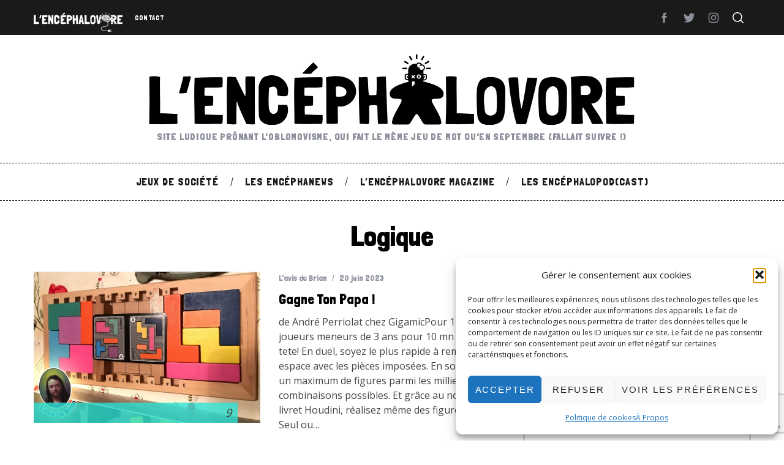

--- FILE ---
content_type: text/html; charset=UTF-8
request_url: https://www.lencephalo.com/tag/logique/page/2/
body_size: 21759
content:
<!doctype html>
<html lang="fr-FR">
<head>
    <meta charset="UTF-8">
    <meta name="viewport" content="width=device-width, minimum-scale=1">
    <meta name="theme-color" content="#000000">
    <link rel="profile" href="https://gmpg.org/xfn/11">
    <meta name='robots' content='noindex, follow' />
	<style>img:is([sizes="auto" i], [sizes^="auto," i]) { contain-intrinsic-size: 3000px 1500px }</style>
	
	<!-- This site is optimized with the Yoast SEO plugin v26.3 - https://yoast.com/wordpress/plugins/seo/ -->
	<title>Logique Archives - Page 2 sur 3 - L&#039;Encéphalovore</title>
	<meta property="og:locale" content="fr_FR" />
	<meta property="og:type" content="article" />
	<meta property="og:title" content="Logique Archives - Page 2 sur 3 - L&#039;Encéphalovore" />
	<meta property="og:url" content="https://www.lencephalo.com/tag/logique/" />
	<meta property="og:site_name" content="L&#039;Encéphalovore" />
	<meta name="twitter:card" content="summary_large_image" />
	<meta name="twitter:site" content="@lencephalovore" />
	<script type="application/ld+json" class="yoast-schema-graph">{"@context":"https://schema.org","@graph":[{"@type":"CollectionPage","@id":"https://www.lencephalo.com/tag/logique/","url":"https://www.lencephalo.com/tag/logique/page/2/","name":"Logique Archives - Page 2 sur 3 - L&#039;Encéphalovore","isPartOf":{"@id":"https://www.lencephalo.com/#website"},"primaryImageOfPage":{"@id":"https://www.lencephalo.com/tag/logique/page/2/#primaryimage"},"image":{"@id":"https://www.lencephalo.com/tag/logique/page/2/#primaryimage"},"thumbnailUrl":"https://www.lencephalo.com/wp-content/uploads/2023/06/gagne-ton-papa.jpg","breadcrumb":{"@id":"https://www.lencephalo.com/tag/logique/page/2/#breadcrumb"},"inLanguage":"fr-FR"},{"@type":"ImageObject","inLanguage":"fr-FR","@id":"https://www.lencephalo.com/tag/logique/page/2/#primaryimage","url":"https://www.lencephalo.com/wp-content/uploads/2023/06/gagne-ton-papa.jpg","contentUrl":"https://www.lencephalo.com/wp-content/uploads/2023/06/gagne-ton-papa.jpg","width":1170,"height":781},{"@type":"BreadcrumbList","@id":"https://www.lencephalo.com/tag/logique/page/2/#breadcrumb","itemListElement":[{"@type":"ListItem","position":1,"name":"Accueil","item":"https://www.lencephalo.com/"},{"@type":"ListItem","position":2,"name":"Logique"}]},{"@type":"WebSite","@id":"https://www.lencephalo.com/#website","url":"https://www.lencephalo.com/","name":"L&#039;Encéphalovore","description":"Site ludique prônant l&#039;oblomovisme, qui fait le même jeu de mot qu&#039;en septembre (fallait suivre !)","publisher":{"@id":"https://www.lencephalo.com/#organization"},"potentialAction":[{"@type":"SearchAction","target":{"@type":"EntryPoint","urlTemplate":"https://www.lencephalo.com/?s={search_term_string}"},"query-input":{"@type":"PropertyValueSpecification","valueRequired":true,"valueName":"search_term_string"}}],"inLanguage":"fr-FR"},{"@type":"Organization","@id":"https://www.lencephalo.com/#organization","name":"L'encephalovore","url":"https://www.lencephalo.com/","logo":{"@type":"ImageObject","inLanguage":"fr-FR","@id":"https://www.lencephalo.com/#/schema/logo/image/","url":"https://www.lencephalo.com/wp-content/uploads/2015/04/entete-encephalo-wp.jpg","contentUrl":"https://www.lencephalo.com/wp-content/uploads/2015/04/entete-encephalo-wp.jpg","width":400,"height":86,"caption":"L'encephalovore"},"image":{"@id":"https://www.lencephalo.com/#/schema/logo/image/"},"sameAs":["https://www.facebook.com/lencephalovore","https://x.com/lencephalovore","https://instagram.com/lencephalovore"]}]}</script>
	<!-- / Yoast SEO plugin. -->


<link rel='dns-prefetch' href='//www.lencephalo.com' />
<link rel='dns-prefetch' href='//js.stripe.com' />
<link rel='dns-prefetch' href='//secure.rating-widget.com' />
<link rel='dns-prefetch' href='//fonts.googleapis.com' />
<link rel='preconnect' href='https://fonts.gstatic.com' crossorigin />
<link rel="alternate" type="application/rss+xml" title="L&#039;Encéphalovore &raquo; Flux" href="https://www.lencephalo.com/feed/" />
<link rel="alternate" type="application/rss+xml" title="L&#039;Encéphalovore &raquo; Flux des commentaires" href="https://www.lencephalo.com/comments/feed/" />
<link rel="alternate" type="application/rss+xml" title="L&#039;Encéphalovore &raquo; Flux de l’étiquette Logique" href="https://www.lencephalo.com/tag/logique/feed/" />
<script type="text/javascript">
/* <![CDATA[ */
window._wpemojiSettings = {"baseUrl":"https:\/\/s.w.org\/images\/core\/emoji\/16.0.1\/72x72\/","ext":".png","svgUrl":"https:\/\/s.w.org\/images\/core\/emoji\/16.0.1\/svg\/","svgExt":".svg","source":{"concatemoji":"https:\/\/www.lencephalo.com\/wp-includes\/js\/wp-emoji-release.min.js?ver=80d6945bbefe11f44a2a54082315ebaa"}};
/*! This file is auto-generated */
!function(s,n){var o,i,e;function c(e){try{var t={supportTests:e,timestamp:(new Date).valueOf()};sessionStorage.setItem(o,JSON.stringify(t))}catch(e){}}function p(e,t,n){e.clearRect(0,0,e.canvas.width,e.canvas.height),e.fillText(t,0,0);var t=new Uint32Array(e.getImageData(0,0,e.canvas.width,e.canvas.height).data),a=(e.clearRect(0,0,e.canvas.width,e.canvas.height),e.fillText(n,0,0),new Uint32Array(e.getImageData(0,0,e.canvas.width,e.canvas.height).data));return t.every(function(e,t){return e===a[t]})}function u(e,t){e.clearRect(0,0,e.canvas.width,e.canvas.height),e.fillText(t,0,0);for(var n=e.getImageData(16,16,1,1),a=0;a<n.data.length;a++)if(0!==n.data[a])return!1;return!0}function f(e,t,n,a){switch(t){case"flag":return n(e,"\ud83c\udff3\ufe0f\u200d\u26a7\ufe0f","\ud83c\udff3\ufe0f\u200b\u26a7\ufe0f")?!1:!n(e,"\ud83c\udde8\ud83c\uddf6","\ud83c\udde8\u200b\ud83c\uddf6")&&!n(e,"\ud83c\udff4\udb40\udc67\udb40\udc62\udb40\udc65\udb40\udc6e\udb40\udc67\udb40\udc7f","\ud83c\udff4\u200b\udb40\udc67\u200b\udb40\udc62\u200b\udb40\udc65\u200b\udb40\udc6e\u200b\udb40\udc67\u200b\udb40\udc7f");case"emoji":return!a(e,"\ud83e\udedf")}return!1}function g(e,t,n,a){var r="undefined"!=typeof WorkerGlobalScope&&self instanceof WorkerGlobalScope?new OffscreenCanvas(300,150):s.createElement("canvas"),o=r.getContext("2d",{willReadFrequently:!0}),i=(o.textBaseline="top",o.font="600 32px Arial",{});return e.forEach(function(e){i[e]=t(o,e,n,a)}),i}function t(e){var t=s.createElement("script");t.src=e,t.defer=!0,s.head.appendChild(t)}"undefined"!=typeof Promise&&(o="wpEmojiSettingsSupports",i=["flag","emoji"],n.supports={everything:!0,everythingExceptFlag:!0},e=new Promise(function(e){s.addEventListener("DOMContentLoaded",e,{once:!0})}),new Promise(function(t){var n=function(){try{var e=JSON.parse(sessionStorage.getItem(o));if("object"==typeof e&&"number"==typeof e.timestamp&&(new Date).valueOf()<e.timestamp+604800&&"object"==typeof e.supportTests)return e.supportTests}catch(e){}return null}();if(!n){if("undefined"!=typeof Worker&&"undefined"!=typeof OffscreenCanvas&&"undefined"!=typeof URL&&URL.createObjectURL&&"undefined"!=typeof Blob)try{var e="postMessage("+g.toString()+"("+[JSON.stringify(i),f.toString(),p.toString(),u.toString()].join(",")+"));",a=new Blob([e],{type:"text/javascript"}),r=new Worker(URL.createObjectURL(a),{name:"wpTestEmojiSupports"});return void(r.onmessage=function(e){c(n=e.data),r.terminate(),t(n)})}catch(e){}c(n=g(i,f,p,u))}t(n)}).then(function(e){for(var t in e)n.supports[t]=e[t],n.supports.everything=n.supports.everything&&n.supports[t],"flag"!==t&&(n.supports.everythingExceptFlag=n.supports.everythingExceptFlag&&n.supports[t]);n.supports.everythingExceptFlag=n.supports.everythingExceptFlag&&!n.supports.flag,n.DOMReady=!1,n.readyCallback=function(){n.DOMReady=!0}}).then(function(){return e}).then(function(){var e;n.supports.everything||(n.readyCallback(),(e=n.source||{}).concatemoji?t(e.concatemoji):e.wpemoji&&e.twemoji&&(t(e.twemoji),t(e.wpemoji)))}))}((window,document),window._wpemojiSettings);
/* ]]> */
</script>
<style id='wp-emoji-styles-inline-css' type='text/css'>

	img.wp-smiley, img.emoji {
		display: inline !important;
		border: none !important;
		box-shadow: none !important;
		height: 1em !important;
		width: 1em !important;
		margin: 0 0.07em !important;
		vertical-align: -0.1em !important;
		background: none !important;
		padding: 0 !important;
	}
</style>
<link rel='stylesheet' id='wp-block-library-css' href='https://www.lencephalo.com/wp-content/plugins/gutenberg/build/styles/block-library/style.css?ver=22.0.0' type='text/css' media='all' />
<link rel='stylesheet' id='wp-block-library-theme-css' href='https://www.lencephalo.com/wp-content/plugins/gutenberg/build/styles/block-library/theme.css?ver=22.0.0' type='text/css' media='all' />
<style id='classic-theme-styles-inline-css' type='text/css'>
/*! This file is auto-generated */
.wp-block-button__link{color:#fff;background-color:#32373c;border-radius:9999px;box-shadow:none;text-decoration:none;padding:calc(.667em + 2px) calc(1.333em + 2px);font-size:1.125em}.wp-block-file__button{background:#32373c;color:#fff;text-decoration:none}
</style>
<link rel='stylesheet' id='latest-post-shortcode-lps-block-style-css' href='https://www.lencephalo.com/wp-content/plugins/latest-post-shortcode/lps-block/build/style-view.css?ver=lpsv14.120250825.2020' type='text/css' media='all' />
<link rel='stylesheet' id='edd-blocks-css' href='https://www.lencephalo.com/wp-content/plugins/easy-digital-downloads/includes/blocks/assets/css/edd-blocks.css?ver=3.6.0' type='text/css' media='all' />
<link rel='stylesheet' id='contact-form-7-css' href='https://www.lencephalo.com/wp-content/plugins/contact-form-7/includes/css/styles.css?ver=6.1.3' type='text/css' media='all' />
<style id='global-styles-inline-css' type='text/css'>
:root{--wp--preset--aspect-ratio--square: 1;--wp--preset--aspect-ratio--4-3: 4/3;--wp--preset--aspect-ratio--3-4: 3/4;--wp--preset--aspect-ratio--3-2: 3/2;--wp--preset--aspect-ratio--2-3: 2/3;--wp--preset--aspect-ratio--16-9: 16/9;--wp--preset--aspect-ratio--9-16: 9/16;--wp--preset--color--black: #000000;--wp--preset--color--cyan-bluish-gray: #abb8c3;--wp--preset--color--white: #ffffff;--wp--preset--color--pale-pink: #f78da7;--wp--preset--color--vivid-red: #cf2e2e;--wp--preset--color--luminous-vivid-orange: #ff6900;--wp--preset--color--luminous-vivid-amber: #fcb900;--wp--preset--color--light-green-cyan: #7bdcb5;--wp--preset--color--vivid-green-cyan: #00d084;--wp--preset--color--pale-cyan-blue: #8ed1fc;--wp--preset--color--vivid-cyan-blue: #0693e3;--wp--preset--color--vivid-purple: #9b51e0;--wp--preset--gradient--vivid-cyan-blue-to-vivid-purple: linear-gradient(135deg,rgb(6,147,227) 0%,rgb(155,81,224) 100%);--wp--preset--gradient--light-green-cyan-to-vivid-green-cyan: linear-gradient(135deg,rgb(122,220,180) 0%,rgb(0,208,130) 100%);--wp--preset--gradient--luminous-vivid-amber-to-luminous-vivid-orange: linear-gradient(135deg,rgb(252,185,0) 0%,rgb(255,105,0) 100%);--wp--preset--gradient--luminous-vivid-orange-to-vivid-red: linear-gradient(135deg,rgb(255,105,0) 0%,rgb(207,46,46) 100%);--wp--preset--gradient--very-light-gray-to-cyan-bluish-gray: linear-gradient(135deg,rgb(238,238,238) 0%,rgb(169,184,195) 100%);--wp--preset--gradient--cool-to-warm-spectrum: linear-gradient(135deg,rgb(74,234,220) 0%,rgb(151,120,209) 20%,rgb(207,42,186) 40%,rgb(238,44,130) 60%,rgb(251,105,98) 80%,rgb(254,248,76) 100%);--wp--preset--gradient--blush-light-purple: linear-gradient(135deg,rgb(255,206,236) 0%,rgb(152,150,240) 100%);--wp--preset--gradient--blush-bordeaux: linear-gradient(135deg,rgb(254,205,165) 0%,rgb(254,45,45) 50%,rgb(107,0,62) 100%);--wp--preset--gradient--luminous-dusk: linear-gradient(135deg,rgb(255,203,112) 0%,rgb(199,81,192) 50%,rgb(65,88,208) 100%);--wp--preset--gradient--pale-ocean: linear-gradient(135deg,rgb(255,245,203) 0%,rgb(182,227,212) 50%,rgb(51,167,181) 100%);--wp--preset--gradient--electric-grass: linear-gradient(135deg,rgb(202,248,128) 0%,rgb(113,206,126) 100%);--wp--preset--gradient--midnight: linear-gradient(135deg,rgb(2,3,129) 0%,rgb(40,116,252) 100%);--wp--preset--font-size--small: 13px;--wp--preset--font-size--medium: 20px;--wp--preset--font-size--large: 36px;--wp--preset--font-size--x-large: 42px;--wp--preset--spacing--20: 0.44rem;--wp--preset--spacing--30: 0.67rem;--wp--preset--spacing--40: 1rem;--wp--preset--spacing--50: 1.5rem;--wp--preset--spacing--60: 2.25rem;--wp--preset--spacing--70: 3.38rem;--wp--preset--spacing--80: 5.06rem;--wp--preset--shadow--natural: 6px 6px 9px rgba(0, 0, 0, 0.2);--wp--preset--shadow--deep: 12px 12px 50px rgba(0, 0, 0, 0.4);--wp--preset--shadow--sharp: 6px 6px 0px rgba(0, 0, 0, 0.2);--wp--preset--shadow--outlined: 6px 6px 0px -3px rgb(255, 255, 255), 6px 6px rgb(0, 0, 0);--wp--preset--shadow--crisp: 6px 6px 0px rgb(0, 0, 0);}:where(.is-layout-flex){gap: 0.5em;}:where(.is-layout-grid){gap: 0.5em;}body .is-layout-flex{display: flex;}.is-layout-flex{flex-wrap: wrap;align-items: center;}.is-layout-flex > :is(*, div){margin: 0;}body .is-layout-grid{display: grid;}.is-layout-grid > :is(*, div){margin: 0;}:where(.wp-block-columns.is-layout-flex){gap: 2em;}:where(.wp-block-columns.is-layout-grid){gap: 2em;}:where(.wp-block-post-template.is-layout-flex){gap: 1.25em;}:where(.wp-block-post-template.is-layout-grid){gap: 1.25em;}.has-black-color{color: var(--wp--preset--color--black) !important;}.has-cyan-bluish-gray-color{color: var(--wp--preset--color--cyan-bluish-gray) !important;}.has-white-color{color: var(--wp--preset--color--white) !important;}.has-pale-pink-color{color: var(--wp--preset--color--pale-pink) !important;}.has-vivid-red-color{color: var(--wp--preset--color--vivid-red) !important;}.has-luminous-vivid-orange-color{color: var(--wp--preset--color--luminous-vivid-orange) !important;}.has-luminous-vivid-amber-color{color: var(--wp--preset--color--luminous-vivid-amber) !important;}.has-light-green-cyan-color{color: var(--wp--preset--color--light-green-cyan) !important;}.has-vivid-green-cyan-color{color: var(--wp--preset--color--vivid-green-cyan) !important;}.has-pale-cyan-blue-color{color: var(--wp--preset--color--pale-cyan-blue) !important;}.has-vivid-cyan-blue-color{color: var(--wp--preset--color--vivid-cyan-blue) !important;}.has-vivid-purple-color{color: var(--wp--preset--color--vivid-purple) !important;}.has-black-background-color{background-color: var(--wp--preset--color--black) !important;}.has-cyan-bluish-gray-background-color{background-color: var(--wp--preset--color--cyan-bluish-gray) !important;}.has-white-background-color{background-color: var(--wp--preset--color--white) !important;}.has-pale-pink-background-color{background-color: var(--wp--preset--color--pale-pink) !important;}.has-vivid-red-background-color{background-color: var(--wp--preset--color--vivid-red) !important;}.has-luminous-vivid-orange-background-color{background-color: var(--wp--preset--color--luminous-vivid-orange) !important;}.has-luminous-vivid-amber-background-color{background-color: var(--wp--preset--color--luminous-vivid-amber) !important;}.has-light-green-cyan-background-color{background-color: var(--wp--preset--color--light-green-cyan) !important;}.has-vivid-green-cyan-background-color{background-color: var(--wp--preset--color--vivid-green-cyan) !important;}.has-pale-cyan-blue-background-color{background-color: var(--wp--preset--color--pale-cyan-blue) !important;}.has-vivid-cyan-blue-background-color{background-color: var(--wp--preset--color--vivid-cyan-blue) !important;}.has-vivid-purple-background-color{background-color: var(--wp--preset--color--vivid-purple) !important;}.has-black-border-color{border-color: var(--wp--preset--color--black) !important;}.has-cyan-bluish-gray-border-color{border-color: var(--wp--preset--color--cyan-bluish-gray) !important;}.has-white-border-color{border-color: var(--wp--preset--color--white) !important;}.has-pale-pink-border-color{border-color: var(--wp--preset--color--pale-pink) !important;}.has-vivid-red-border-color{border-color: var(--wp--preset--color--vivid-red) !important;}.has-luminous-vivid-orange-border-color{border-color: var(--wp--preset--color--luminous-vivid-orange) !important;}.has-luminous-vivid-amber-border-color{border-color: var(--wp--preset--color--luminous-vivid-amber) !important;}.has-light-green-cyan-border-color{border-color: var(--wp--preset--color--light-green-cyan) !important;}.has-vivid-green-cyan-border-color{border-color: var(--wp--preset--color--vivid-green-cyan) !important;}.has-pale-cyan-blue-border-color{border-color: var(--wp--preset--color--pale-cyan-blue) !important;}.has-vivid-cyan-blue-border-color{border-color: var(--wp--preset--color--vivid-cyan-blue) !important;}.has-vivid-purple-border-color{border-color: var(--wp--preset--color--vivid-purple) !important;}.has-vivid-cyan-blue-to-vivid-purple-gradient-background{background: var(--wp--preset--gradient--vivid-cyan-blue-to-vivid-purple) !important;}.has-light-green-cyan-to-vivid-green-cyan-gradient-background{background: var(--wp--preset--gradient--light-green-cyan-to-vivid-green-cyan) !important;}.has-luminous-vivid-amber-to-luminous-vivid-orange-gradient-background{background: var(--wp--preset--gradient--luminous-vivid-amber-to-luminous-vivid-orange) !important;}.has-luminous-vivid-orange-to-vivid-red-gradient-background{background: var(--wp--preset--gradient--luminous-vivid-orange-to-vivid-red) !important;}.has-very-light-gray-to-cyan-bluish-gray-gradient-background{background: var(--wp--preset--gradient--very-light-gray-to-cyan-bluish-gray) !important;}.has-cool-to-warm-spectrum-gradient-background{background: var(--wp--preset--gradient--cool-to-warm-spectrum) !important;}.has-blush-light-purple-gradient-background{background: var(--wp--preset--gradient--blush-light-purple) !important;}.has-blush-bordeaux-gradient-background{background: var(--wp--preset--gradient--blush-bordeaux) !important;}.has-luminous-dusk-gradient-background{background: var(--wp--preset--gradient--luminous-dusk) !important;}.has-pale-ocean-gradient-background{background: var(--wp--preset--gradient--pale-ocean) !important;}.has-electric-grass-gradient-background{background: var(--wp--preset--gradient--electric-grass) !important;}.has-midnight-gradient-background{background: var(--wp--preset--gradient--midnight) !important;}.has-small-font-size{font-size: var(--wp--preset--font-size--small) !important;}.has-medium-font-size{font-size: var(--wp--preset--font-size--medium) !important;}.has-large-font-size{font-size: var(--wp--preset--font-size--large) !important;}.has-x-large-font-size{font-size: var(--wp--preset--font-size--x-large) !important;}
:where(.wp-block-columns.is-layout-flex){gap: 2em;}:where(.wp-block-columns.is-layout-grid){gap: 2em;}
:root :where(.wp-block-pullquote){font-size: 1.5em;line-height: 1.6;}
:where(.wp-block-post-template.is-layout-flex){gap: 1.25em;}:where(.wp-block-post-template.is-layout-grid){gap: 1.25em;}
:where(.wp-block-term-template.is-layout-flex){gap: 1.25em;}:where(.wp-block-term-template.is-layout-grid){gap: 1.25em;}
</style>
<link rel='stylesheet' id='rw-site-rating-css' href='https://www.lencephalo.com/wp-content/plugins/rating-widget/resources/css/site-rating.css?ver=3.2.4' type='text/css' media='all' />
<link rel='stylesheet' id='sc-frontend-style-css' href='https://www.lencephalo.com/wp-content/plugins/shortcodes-indep/css/frontend-style.css?ver=80d6945bbefe11f44a2a54082315ebaa' type='text/css' media='all' />
<link rel='stylesheet' id='edd-styles-css' href='https://www.lencephalo.com/wp-content/plugins/easy-digital-downloads/assets/css/edd.min.css?ver=3.6.0' type='text/css' media='all' />
<link rel='stylesheet' id='cmplz-general-css' href='https://www.lencephalo.com/wp-content/plugins/complianz-gdpr/assets/css/cookieblocker.min.css?ver=1762978851' type='text/css' media='all' />
<link rel='stylesheet' id='main-style-css' href='https://www.lencephalo.com/wp-content/themes/simplemag/style.css?ver=5.5' type='text/css' media='all' />
<link rel='stylesheet' id='rw_toprated-css' href='https://secure.rating-widget.com/css/wordpress/toprated.css?ck=Y2025M11D14&#038;ver=3.2.4' type='text/css' media='all' />
<link rel='stylesheet' id='rw_recommendations-css' href='https://secure.rating-widget.com/css/widget/recommendations.css?ck=Y2025M11D14&#038;ver=3.2.4' type='text/css' media='all' />
<link rel="preload" as="style" href="https://fonts.googleapis.com/css?family=Londrina%20Solid:400,900%7COpen%20Sans:400&#038;subset=latin&#038;display=swap&#038;ver=1656420997" /><link rel="stylesheet" href="https://fonts.googleapis.com/css?family=Londrina%20Solid:400,900%7COpen%20Sans:400&#038;subset=latin&#038;display=swap&#038;ver=1656420997" media="print" onload="this.media='all'"><noscript><link rel="stylesheet" href="https://fonts.googleapis.com/css?family=Londrina%20Solid:400,900%7COpen%20Sans:400&#038;subset=latin&#038;display=swap&#038;ver=1656420997" /></noscript><style id='simplemag-inline-css-inline-css' type='text/css'>
:root { --site-background: #fff; --site-color: #444; --hp-sections-space: 70px; } .site-header .site-branding { max-width: 800px; } .main-menu .sub-links .active-link, .main-menu .mega-menu-item:hover .item-title a, .main-menu > ul > .sub-menu-columns > .sub-menu > .sub-links > li > a { color: #2de2d6; } .main-menu .sub-menu-two-columns > .sub-menu > .sub-links li a:after { background-color: #2de2d6; } .main-menu .posts-loading:after { border-top-color: #2de2d6; border-bottom-color: #2de2d6; } .main-menu > ul > .link-arrow > a > span:after { border-color: transparent transparent #2de2d6; } .main-menu > ul > li > .sub-menu { border-top-color: #2de2d6; } .sidebar .widget { border-bottom-color: #444444; } .footer-sidebar .widget_rss li:after, .footer-sidebar .widget_pages li:after, .footer-sidebar .widget_nav_menu li:after, .footer-sidebar .widget_categories ul li:after, .footer-sidebar .widget_recent_entries li:after, .footer-sidebar .widget_recent_comments li:after, .widget_nav_menu li:not(:last-of-type):after { background-color: #585b61; } .entry-title, .section-title { text-transform: none; } @media only screen and (min-width: 960px) { .gallery-carousel__image img { height: 420px; } } .global-sliders .entry-title, .full-width-image .title, .full-width-video .title {font-size: 18px;} @media screen and (min-width: 300px) { .global-sliders .entry-title, .full-width-image .title, .full-width-video .title { font-size: calc(18px + (42 - 18) * ((100vw - 300px) / (1600 - 300))); } } @media screen and (min-width: 1600px) { .global-sliders .entry-title, .full-width-image .title, .full-width-video .title {font-size: 42px;} }.section-title .title {font-size: 22px;} @media screen and (min-width: 300px) { .section-title .title { font-size: calc(22px + (56 - 22) * ((100vw - 300px) / (1600 - 300))); } } @media screen and (min-width: 1600px) { .section-title .title {font-size: 56px;} }.page-title .entry-title {font-size: 24px;} @media screen and (min-width: 300px) { .page-title .entry-title { font-size: calc(24px + (52 - 24) * ((100vw - 300px) / (1600 - 300))); } } @media screen and (min-width: 1600px) { .page-title .entry-title {font-size: 52px;} }.entries .entry-title {font-size: 18px;} @media screen and (min-width: 300px) { .entries .entry-title { font-size: calc(18px + (24 - 18) * ((100vw - 300px) / (1600 - 300))); } } @media screen and (min-width: 1600px) { .entries .entry-title {font-size: 24px;} }
</style>
<script type="text/javascript" id="lps-vars-js-after">
/* <![CDATA[ */
const lpsSettings = {"ajaxUrl": "https://www.lencephalo.com/wp-admin/admin-ajax.php"};
/* ]]> */
</script>
<script type="text/javascript" async src="https://www.lencephalo.com/wp-content/plugins/burst-statistics/helpers/timeme/timeme.min.js?ver=1757579285" id="burst-timeme-js"></script>
<script type="text/javascript" id="burst-js-extra">
/* <![CDATA[ */
var burst = {"tracking":{"isInitialHit":true,"lastUpdateTimestamp":0,"beacon_url":"https:\/\/www.lencephalo.com\/wp-content\/plugins\/burst-statistics\/endpoint.php","ajaxUrl":"https:\/\/www.lencephalo.com\/wp-admin\/admin-ajax.php"},"options":{"cookieless":1,"pageUrl":"https:\/\/www.lencephalo.com\/gagne-ton-papa\/","beacon_enabled":1,"do_not_track":0,"enable_turbo_mode":0,"track_url_change":0,"cookie_retention_days":30,"debug":0},"goals":{"completed":[],"scriptUrl":"https:\/\/www.lencephalo.com\/wp-content\/plugins\/burst-statistics\/\/assets\/js\/build\/burst-goals.js?v=1757579285","active":[{"ID":"1","title":"Nouvelle cible","type":"clicks","status":"active","server_side":"0","url":"*","date_created":"1719739144","date_start":"1719739149","date_end":"0","setup":"","conversion_metric":"visitors","attribute":"class","attribute_value":"","hook":"","selector":""}]},"cache":{"uid":null,"fingerprint":null,"isUserAgent":null,"isDoNotTrack":null,"useCookies":null}};
/* ]]> */
</script>
<script type="text/javascript" async src="https://www.lencephalo.com/wp-content/plugins/burst-statistics/assets/js/build/burst-cookieless.min.js?ver=1757579285" id="burst-js"></script>
<script type="text/javascript" src="https://www.lencephalo.com/wp-includes/js/jquery/jquery.min.js?ver=3.7.1" id="jquery-core-js"></script>
<script type="text/javascript" src="https://www.lencephalo.com/wp-includes/js/jquery/jquery-migrate.min.js?ver=3.4.1" id="jquery-migrate-js"></script>
<script type="text/javascript" src="https://js.stripe.com/v3/?ver=v3" id="sandhills-stripe-js-v3-js"></script>
<link rel="https://api.w.org/" href="https://www.lencephalo.com/wp-json/" /><link rel="alternate" title="JSON" type="application/json" href="https://www.lencephalo.com/wp-json/wp/v2/tags/168" /><link rel="EditURI" type="application/rsd+xml" title="RSD" href="https://www.lencephalo.com/xmlrpc.php?rsd" />
<meta name="generator" content="Redux 4.5.8" /><meta name="generator" content="Easy Digital Downloads v3.6.0" />
			<style>.cmplz-hidden {
					display: none !important;
				}</style><link rel="icon" href="https://www.lencephalo.com/wp-content/uploads/2020/04/cropped-favicon-encephalo-2020-32x32.png" sizes="32x32" />
<link rel="icon" href="https://www.lencephalo.com/wp-content/uploads/2020/04/cropped-favicon-encephalo-2020-192x192.png" sizes="192x192" />
<link rel="apple-touch-icon" href="https://www.lencephalo.com/wp-content/uploads/2020/04/cropped-favicon-encephalo-2020-180x180.png" />
<meta name="msapplication-TileImage" content="https://www.lencephalo.com/wp-content/uploads/2020/04/cropped-favicon-encephalo-2020-270x270.png" />
<style id="ti_option-dynamic-css" title="dynamic-css" class="redux-options-output">:root{--font_titles-font-family:Londrina Solid;--font_titles-font-weight:900;--font_titles-subsets:latin;--titles_size-font-size:56px;--silder_titles_size-font-size:42px;--post_item_titles_size-font-size:24px;--single_font_size-font-size:52px;--font_text-font-family:Open Sans;--font_text-font-weight:400;--font_text-subsets:latin;--entry_content_font-font-size:16px;--entry_content_font-line-height:24px;--main_site_color:#2de2d6;--secondary_site_color:#1a1a1a;--header_site_color:transparent;--site_top_strip_links-regular:#ffffff;--site_top_strip_links-hover:#2de2d6;--slider_tint:transparent;--slider_tint_strength:0.4;--slider_tint_strength_hover:0.8;--footer_color:#242628;--footer_titles:#ffffff;--footer_text:#8c919b;--footer_links-regular:#8c919b;--footer_links-hover:#2de2d6;}.menu, .entry-meta, .see-more, .read-more, .read-more-link, .nav-title, .related-posts-tabs li a, #submit, .copyright{font-family:"Londrina Solid";font-weight:400;font-style:normal;}.secondary-menu > ul > li{font-size:12px;}.main-menu > ul > li{font-size:18px;}.top-strip, .secondary-menu .sub-menu, .top-strip .search-form input[type="text"], .top-strip .social li ul{background-color:#1a1a1a;}.top-strip{border-bottom:0px solid #1a1a1a;}.top-strip .social li a{color:#8c919b;}.main-menu{background-color:transparent;}.main-menu > ul > li{color:#1a1a1a;}.main-menu > ul > li:hover{color:#1a1a1a;}.main-menu > ul > li > a:before{background-color:#eeeeee;}.main-menu{border-top:1px dashed #000;}.main-menu{border-bottom:1px dashed #000;}.main-menu .sub-menu{background-color:#1a1a1a;}.main-menu .sub-menu li, .mega-menu-posts .item-title{color:#ffffff;}.main-menu .sub-menu li:hover, .mega-menu-posts .item-title:hover{color:#2de2d6;}.sidebar{border-top:1px solid #444444;border-bottom:1px solid #444444;border-left:1px solid #444444;border-right:1px solid #444444;}.slide-dock{background-color:#ffffff;}.slide-dock__title, .slide-dock p{color:#000000;}.slide-dock .entry-meta a, .slide-dock .entry-title{color:#000000;}.footer-border-top, .footer-sidebar .widget-area:before, .footer-sidebar .widget{border-top:1px dotted #585b61;border-bottom:1px dotted #585b61;border-left:1px dotted #585b61;border-right:1px dotted #585b61;}.full-width-sidebar{background-color:#f8f8f8;}.full-width-sidebar, .full-width-sidebar a{color:#1a1a1a;}.copyright{background-color:#1a1a1a;}.copyright, .copyright a{color:#8c919b;}.copyright{border-top:0px dotted #585b61;}</style></head>

<body data-rsssl=1
	 
	  
	  class="archive paged tag tag-logique tag-168 wp-embed-responsive paged-2 tag-paged-2 wp-theme-simplemag edd-js-none simplemag-5-5 ltr top-strip-fixed layout-full">
	<style>.edd-js-none .edd-has-js, .edd-js .edd-no-js, body.edd-js input.edd-no-js { display: none; }</style>
	<script>/* <![CDATA[ */(function(){var c = document.body.classList;c.remove('edd-js-none');c.add('edd-js');})();/* ]]> */</script>
	
    <section class="no-print top-strip">

        
        <div class="wrapper">

            <div id="mobile-menu-reveal" class="icon-button mobile-menu-reveal"><i class="hamburger-icon"></i></div>

            <div class="top-strip-logo" style="width: 145px"><a href="https://www.lencephalo.com"><img class="site-logo" src="https://www.lencephalo.com/wp-content/uploads/2020/03/logo-encephalo-145x40-1.png" alt="L&#039;Encéphalovore - Site ludique prônant l&#039;oblomovisme, qui fait le même jeu de mot qu&#039;en septembre (fallait suivre !)" width="145" height="47" /></a></div>
            
        <nav class="secondary-menu" role="navigation" aria-label="Secondary Menu"><ul id="secondary_menu" class="menu"><li id="menu-item-20" class="menu-item menu-item-type-post_type menu-item-object-page menu-item-20"><a href="https://www.lencephalo.com/contact/">Contact</a></li>
</ul></nav>
            
                <div class="right-side">

                    <ul class="social">
		<li><a href="#" class="social-share-link"><svg class="sm-svg-icon icon-share" width="22" height="22" aria-hidden="true" role="img" focusable="false" xmlns="http://www.w3.org/2000/svg" viewBox="0 0 1792 1792"><path d="M1792 640q0 26-19 45l-512 512q-19 19-45 19t-45-19-19-45V896H928q-98 0-175.5 6t-154 21.5-133 42.5-105.5 69.5-80 101-48.5 138.5-17.5 181q0 55 5 123 0 6 2.5 23.5t2.5 26.5q0 15-8.5 25t-23.5 10q-16 0-28-17-7-9-13-22t-13.5-30-10.5-24Q0 1286 0 1120q0-199 53-333 162-403 875-403h224V128q0-26 19-45t45-19 45 19l512 512q19 19 19 45z"></path></svg></a>
			<ul><li><a href="https://www.facebook.com/lencephalovore/" class="link-facebook" target="_blank"><svg class="sm-svg-icon icon-facebook" width="22" height="22" aria-hidden="true" role="img" focusable="false" viewBox="0 0 24 24" version="1.1" xmlns="http://www.w3.org/2000/svg" xmlns:xlink="http://www.w3.org/1999/xlink"><path d="M15.717 8.828h-2.848V6.96c0-.701.465-.865.792-.865h2.01V3.011L12.903 3C9.83 3 9.131 5.3 9.131 6.773v2.055H7.353v3.179h1.778V21h3.738v-8.993h2.522l.326-3.179z"/></svg></a></li><li><a href="https://twitter.com/lencephalovore" class="link-twitter" target="_blank"><svg class="sm-svg-icon icon-twitter" width="22" height="22" aria-hidden="true" role="img" focusable="false" viewBox="0 0 24 24" version="1.1" xmlns="http://www.w3.org/2000/svg" xmlns:xlink="http://www.w3.org/1999/xlink"><path d="M22.23,5.924c-0.736,0.326-1.527,0.547-2.357,0.646c0.847-0.508,1.498-1.312,1.804-2.27 c-0.793,0.47-1.671,0.812-2.606,0.996C18.324,4.498,17.257,4,16.077,4c-2.266,0-4.103,1.837-4.103,4.103 c0,0.322,0.036,0.635,0.106,0.935C8.67,8.867,5.647,7.234,3.623,4.751C3.27,5.357,3.067,6.062,3.067,6.814 c0,1.424,0.724,2.679,1.825,3.415c-0.673-0.021-1.305-0.206-1.859-0.513c0,0.017,0,0.034,0,0.052c0,1.988,1.414,3.647,3.292,4.023 c-0.344,0.094-0.707,0.144-1.081,0.144c-0.264,0-0.521-0.026-0.772-0.074c0.522,1.63,2.038,2.816,3.833,2.85 c-1.404,1.1-3.174,1.756-5.096,1.756c-0.331,0-0.658-0.019-0.979-0.057c1.816,1.164,3.973,1.843,6.29,1.843 c7.547,0,11.675-6.252,11.675-11.675c0-0.178-0.004-0.355-0.012-0.531C20.985,7.47,21.68,6.747,22.23,5.924z"></path></svg></a></li><li><a href="https://www.instagram.com/lencephalovore/" class="link-instagram" target="_blank"><svg class="sm-svg-icon icon-instagram" width="22" height="22" aria-hidden="true" role="img" focusable="false" viewBox="0 0 24 24" version="1.1" xmlns="http://www.w3.org/2000/svg" xmlns:xlink="http://www.w3.org/1999/xlink"><path d="M12,4.622c2.403,0,2.688,0.009,3.637,0.052c0.877,0.04,1.354,0.187,1.671,0.31c0.42,0.163,0.72,0.358,1.035,0.673 c0.315,0.315,0.51,0.615,0.673,1.035c0.123,0.317,0.27,0.794,0.31,1.671c0.043,0.949,0.052,1.234,0.052,3.637 s-0.009,2.688-0.052,3.637c-0.04,0.877-0.187,1.354-0.31,1.671c-0.163,0.42-0.358,0.72-0.673,1.035 c-0.315,0.315-0.615,0.51-1.035,0.673c-0.317,0.123-0.794,0.27-1.671,0.31c-0.949,0.043-1.233,0.052-3.637,0.052 s-2.688-0.009-3.637-0.052c-0.877-0.04-1.354-0.187-1.671-0.31c-0.42-0.163-0.72-0.358-1.035-0.673 c-0.315-0.315-0.51-0.615-0.673-1.035c-0.123-0.317-0.27-0.794-0.31-1.671C4.631,14.688,4.622,14.403,4.622,12 s0.009-2.688,0.052-3.637c0.04-0.877,0.187-1.354,0.31-1.671c0.163-0.42,0.358-0.72,0.673-1.035 c0.315-0.315,0.615-0.51,1.035-0.673c0.317-0.123,0.794-0.27,1.671-0.31C9.312,4.631,9.597,4.622,12,4.622 M12,3 C9.556,3,9.249,3.01,8.289,3.054C7.331,3.098,6.677,3.25,6.105,3.472C5.513,3.702,5.011,4.01,4.511,4.511 c-0.5,0.5-0.808,1.002-1.038,1.594C3.25,6.677,3.098,7.331,3.054,8.289C3.01,9.249,3,9.556,3,12c0,2.444,0.01,2.751,0.054,3.711 c0.044,0.958,0.196,1.612,0.418,2.185c0.23,0.592,0.538,1.094,1.038,1.594c0.5,0.5,1.002,0.808,1.594,1.038 c0.572,0.222,1.227,0.375,2.185,0.418C9.249,20.99,9.556,21,12,21s2.751-0.01,3.711-0.054c0.958-0.044,1.612-0.196,2.185-0.418 c0.592-0.23,1.094-0.538,1.594-1.038c0.5-0.5,0.808-1.002,1.038-1.594c0.222-0.572,0.375-1.227,0.418-2.185 C20.99,14.751,21,14.444,21,12s-0.01-2.751-0.054-3.711c-0.044-0.958-0.196-1.612-0.418-2.185c-0.23-0.592-0.538-1.094-1.038-1.594 c-0.5-0.5-1.002-0.808-1.594-1.038c-0.572-0.222-1.227-0.375-2.185-0.418C14.751,3.01,14.444,3,12,3L12,3z M12,7.378 c-2.552,0-4.622,2.069-4.622,4.622S9.448,16.622,12,16.622s4.622-2.069,4.622-4.622S14.552,7.378,12,7.378z M12,15 c-1.657,0-3-1.343-3-3s1.343-3,3-3s3,1.343,3,3S13.657,15,12,15z M16.804,6.116c-0.596,0-1.08,0.484-1.08,1.08 s0.484,1.08,1.08,1.08c0.596,0,1.08-0.484,1.08-1.08S17.401,6.116,16.804,6.116z"></path></svg></a></li>		</ul>
		</li>
	</ul>
                    <div id="search-reveal" class="icon-button search-reveal"><svg class="sm-svg-icon icon-search" width="18" height="18" aria-hidden="true" role="img" xmlns="http://www.w3.org/2000/svg" viewBox="0 0 24 24"><path d="M0 10.498c0 5.786 4.711 10.498 10.497 10.498 2.514 0 4.819-.882 6.627-2.362l8.364 8.365L27 25.489l-8.366-8.365a10.4189 10.4189 0 0 0 2.361-6.626C20.995 4.712 16.284 0 10.497 0 4.711 0 0 4.712 0 10.498zm2.099 0c0-4.65 3.748-8.398 8.398-8.398 4.651 0 8.398 3.748 8.398 8.398 0 4.651-3.747 8.398-8.398 8.398-4.65 0-8.398-3.747-8.398-8.398z"></path></svg></div>
                    
                </div>

            
        </div><!-- .wrapper -->

    </section><!-- .top-strip -->



        <header id="masthead" class="site-header" role="banner" class="clearfix">
        <div id="branding" class="anmtd">
            <div class="wrapper">
            
<div class="header-row header-default">
    <a href="https://www.lencephalo.com" class="site-branding" rel="home"><img class="site-logo" src="https://www.lencephalo.com/wp-content/uploads/2020/03/logo-encephalo-2020.png" alt="L&#039;Encéphalovore - Site ludique prônant l&#039;oblomovisme, qui fait le même jeu de mot qu&#039;en septembre (fallait suivre !)" width="800" height="120" /></a>
        <span class="tagline">Site ludique prônant l&#039;oblomovisme, qui fait le même jeu de mot qu&#039;en septembre (fallait suivre !)</span>
    </div><!-- .header-default -->            </div><!-- .wrapper -->
        </div><!-- #branding -->
    </header><!-- #masthead -->
    
    
    
        <nav class="no-print anmtd main-menu" role="navigation" aria-label="Main Menu"><ul id="main_menu" class="menu"><li id="menu-item-6581" class="menu-item menu-item-type-taxonomy menu-item-object-category menu-item-has-children"><a href="https://www.lencephalo.com/jeux-de-societe/"><span>Jeux de société</span></a><div class="sub-menu"><div class="sub-posts"><div class="mega-menu-container"><div class="mega-menu-posts">
                                        <div class="mega-menu-item">
                                            <figure>
                                                <a href="https://www.lencephalo.com/daydream-les-chiffres-dans-les-nuages/"><img src="https://www.lencephalo.com/wp-content/uploads/2025/11/daydream-370x247.jpg" alt="Daydream – Les chiffres dans les nuages" width="370" height="247" /></a>
                                            </figure>
                                            <div class="item-title">
                                                <a href="https://www.lencephalo.com/daydream-les-chiffres-dans-les-nuages/">Daydream – Les chiffres dans les nuages</a>
                                            </div>
                                        </div>
                                        <div class="mega-menu-item">
                                            <figure>
                                                <a href="https://www.lencephalo.com/flatiron-duel-new-yorkais-au-sommet/"><img src="https://www.lencephalo.com/wp-content/uploads/2025/09/image-33-727x1024.png" class="wp-post-image" alt="Flatiron – Duel new-yorkais au sommet" /></a>
                                            </figure>
                                            <div class="item-title">
                                                <a href="https://www.lencephalo.com/flatiron-duel-new-yorkais-au-sommet/">Flatiron – Duel new-yorkais au sommet</a>
                                            </div>
                                        </div>
                                        <div class="mega-menu-item">
                                            <figure>
                                                <a href="https://www.lencephalo.com/discotop-des-jeux-de-des/"><img src="https://www.lencephalo.com/wp-content/uploads/2020/10/jeux-de-dés-370x247.jpeg" alt="Discotop des jeux de dés" width="370" height="247" /></a>
                                            </figure>
                                            <div class="item-title">
                                                <a href="https://www.lencephalo.com/discotop-des-jeux-de-des/">Discotop des jeux de dés</a>
                                            </div>
                                        </div></div></div></div>
<ul class="sub-links">
	<li id="menu-item-8527" class="menu-item menu-item-type-taxonomy menu-item-object-category"><a href="https://www.lencephalo.com/jeux-de-societe/"><span>Jeux de société</span></a><div class="sub-menu"></div>
</li>
	<li id="menu-item-8523" class="menu-item menu-item-type-taxonomy menu-item-object-category"><a href="https://www.lencephalo.com/jeux-de-societe/lavis-de-brian/"><span>L&#8217;avis de Brian</span></a><div class="sub-menu"></div>
</li>
	<li id="menu-item-8577" class="menu-item menu-item-type-post_type menu-item-object-page"><a href="https://www.lencephalo.com/discotops/"><span>Discotop’s (y’a plus d’éponge)</span></a></li>
	<li id="menu-item-8524" class="menu-item menu-item-type-taxonomy menu-item-object-category"><a href="https://www.lencephalo.com/jeux-de-societe/de-la-table-a-la-tablette/"><span>De la table à la tablette</span></a><div class="sub-menu"></div>
</li>
	<li id="menu-item-8526" class="menu-item menu-item-type-taxonomy menu-item-object-category"><a href="https://www.lencephalo.com/entrevue/"><span>Entrevue</span></a><div class="sub-menu"></div>
</li>
	<li id="menu-item-8528" class="menu-item menu-item-type-taxonomy menu-item-object-category"><a href="https://www.lencephalo.com/jeux-de-societe/imprime-et-joue/"><span>Imprime et joue !</span></a><div class="sub-menu"></div>
</li>
	<li id="menu-item-8525" class="menu-item menu-item-type-taxonomy menu-item-object-category"><a href="https://www.lencephalo.com/dossier/"><span>Dossier</span></a><div class="sub-menu"></div>
</li>
</ul>
</div>
</li>
<li id="menu-item-8547" class="menu-item menu-item-type-taxonomy menu-item-object-category menu-item-has-children"><a href="https://www.lencephalo.com/les-encephanews/"><span>Les Encéphanews</span></a><div class="sub-menu"><div class="sub-posts"><div class="mega-menu-container"><div class="mega-menu-posts">
                                        <div class="mega-menu-item">
                                            <figure>
                                                <a href="https://www.lencephalo.com/cmon-sacrifie-cthulhu-death-may-die-le-culte-passe-chez-asmodee-episode-4/"><img src="https://www.lencephalo.com/wp-content/uploads/2025/11/image-5-370x247.png" alt="CMON sacrifie Cthulhu: Death May Die – le culte passe chez Asmodee (Épisode 4)" width="370" height="247" /></a>
                                            </figure>
                                            <div class="item-title">
                                                <a href="https://www.lencephalo.com/cmon-sacrifie-cthulhu-death-may-die-le-culte-passe-chez-asmodee-episode-4/">CMON sacrifie Cthulhu: Death May Die – le culte passe chez Asmodee (Épisode 4)</a>
                                            </div>
                                        </div>
                                        <div class="mega-menu-item">
                                            <figure>
                                                <a href="https://www.lencephalo.com/trop-de-meeple-tue-le-meeple/"><img src="https://www.lencephalo.com/wp-content/uploads/2025/09/image-30-370x247.png" alt="Trop de meeple tue le meeple" width="370" height="247" /></a>
                                            </figure>
                                            <div class="item-title">
                                                <a href="https://www.lencephalo.com/trop-de-meeple-tue-le-meeple/">Trop de meeple tue le meeple</a>
                                            </div>
                                        </div>
                                        <div class="mega-menu-item">
                                            <figure>
                                                <a href="https://www.lencephalo.com/cmon-episode-3/"><img src="https://www.lencephalo.com/wp-content/uploads/2025/08/image-18-370x247.png" alt="CMON (Episode 3)" width="370" height="247" /></a>
                                            </figure>
                                            <div class="item-title">
                                                <a href="https://www.lencephalo.com/cmon-episode-3/">CMON (Episode 3)</a>
                                            </div>
                                        </div></div></div></div>
<ul class="sub-links">
	<li id="menu-item-8546" class="menu-item menu-item-type-taxonomy menu-item-object-category"><a href="https://www.lencephalo.com/les-encephanews/breves/"><span>Brèves</span></a><div class="sub-menu"></div>
</li>
	<li id="menu-item-8551" class="menu-item menu-item-type-taxonomy menu-item-object-category"><a href="https://www.lencephalo.com/les-encephanews/financement-participatif/"><span>Donnez les sous d&#8217;abord !</span></a><div class="sub-menu"></div>
</li>
	<li id="menu-item-5412" class="menu-item menu-item-type-taxonomy menu-item-object-category"><a href="https://www.lencephalo.com/les-encephanews/communique-de-presse/"><span>Communiqué de presse</span></a><div class="sub-menu"></div>
</li>
	<li id="menu-item-8552" class="menu-item menu-item-type-taxonomy menu-item-object-category"><a href="https://www.lencephalo.com/les-encephanews/pronostics/"><span>Pronostics</span></a><div class="sub-menu"></div>
</li>
</ul>
</div>
</li>
<li id="menu-item-2949" class="menu-item menu-item-type-taxonomy menu-item-object-category menu-item-has-children"><a href="https://www.lencephalo.com/archives_magazine/numeros/"><span>L&#8217;Encéphalovore magazine</span></a><div class="sub-menu"><div class="sub-posts"><div class="mega-menu-container"><div class="mega-menu-posts">
                                        <div class="mega-menu-item">
                                            <figure>
                                                <a href="https://www.lencephalo.com/lencephalovore-14-magazine-de-jeux-de-societe-est-disponible/"><img src="https://www.lencephalo.com/wp-content/uploads/2019/03/couv-014-encephalovore-800-724x1024.jpg" class="wp-post-image" alt="L&#8217;Encéphalovore 14, magazine de jeux de société, est disponible !" /></a>
                                            </figure>
                                            <div class="item-title">
                                                <a href="https://www.lencephalo.com/lencephalovore-14-magazine-de-jeux-de-societe-est-disponible/">L&#8217;Encéphalovore 14, magazine de jeux de société, est disponible !</a>
                                            </div>
                                        </div>
                                        <div class="mega-menu-item">
                                            <figure>
                                                <a href="https://www.lencephalo.com/lencephalovore-13-magazine-de-jeux-de-societe-est-disponible/"><img src="https://www.lencephalo.com/wp-content/uploads/2018/11/couv-013-encephalovore-800.jpg" class="wp-post-image" alt="L&#8217;Encéphalovore 13, magazine de jeux de société, est disponible !" /></a>
                                            </figure>
                                            <div class="item-title">
                                                <a href="https://www.lencephalo.com/lencephalovore-13-magazine-de-jeux-de-societe-est-disponible/">L&#8217;Encéphalovore 13, magazine de jeux de société, est disponible !</a>
                                            </div>
                                        </div>
                                        <div class="mega-menu-item">
                                            <figure>
                                                <a href="https://www.lencephalo.com/lencephalovore-12-est-disponible/"><img src="https://www.lencephalo.com/wp-content/uploads/edd/2018/07/couv-012-encephalovore-800.jpg" class="wp-post-image" alt="L&#8217;Encéphalovore 12, magazine de jeux de société, est disponible !" /></a>
                                            </figure>
                                            <div class="item-title">
                                                <a href="https://www.lencephalo.com/lencephalovore-12-est-disponible/">L&#8217;Encéphalovore 12, magazine de jeux de société, est disponible !</a>
                                            </div>
                                        </div></div></div></div>
<ul class="sub-links">
	<li id="menu-item-2948" class="menu-item menu-item-type-taxonomy menu-item-object-category"><a href="https://www.lencephalo.com/archives_magazine/"><span>Archives Magazine</span></a><div class="sub-menu"></div>
</li>
</ul>
</div>
</li>
<li id="menu-item-7191" class="menu-item menu-item-type-post_type menu-item-object-page"><a href="https://www.lencephalo.com/les-encephalopodcast/"><span>Les EncéphaloPod(cast)</span></a></li>
</ul></nav>
	<section id="content" role="main" class="site-content anmtd">
    	<div class="wrapper">

		
            <header class="entry-header page-header">
                <div class="page-title">
                    <h1 class="entry-title">
                                                    Logique
                                            </h1>
                </div>
            </header>

            
            
                        <div class="grids">
                <div class="grid-8 column-1 with-sidebar">
                
                    
                    
                    <div class="grids list-layout  entries">
                        
<article id="postid-11653" class="grid-4 post-11653 post type-post status-publish format-standard has-post-thumbnail hentry category-lavis-de-brian tag-abstrait tag-adresse-dexterite tag-andre-perriolat tag-aureum-cerebris tag-combinaison tag-gigamic tag-logique tag-observation tag-placement tag-rapidite post-item post-odd">

    <div class="post-item-inner">

        
            
                <div class="entry-image">
            <div class="entry-image-inner">

                <a href="https://www.lencephalo.com/gagne-ton-papa/" title="Gagne Ton Papa !">
                    <img width="570" height="380" src="https://www.lencephalo.com/wp-content/uploads/2023/06/gagne-ton-papa-570x380.jpg" class="attachment-masonry-size-big size-masonry-size-big wp-post-image" alt="" />                </a>

                
                
                    <span class="score-outer" style="width:90%">
                        <span class="score-line"><i class="show-total">9</i></span>
                    </span>

                
            </div>
        </div>

        
    
            <div class="entry-details">

                <header class="entry-header">
                                        <div class="entry-meta"><span class="entry-category"><a href="https://www.lencephalo.com/jeux-de-societe/lavis-de-brian/" rel="category tag">L'avis de Brian</a></span><time class="entry-date published" datetime="2023-06-20T12:48:00+01:00">20 juin 2023</time><time class="updated" datetime="2023-06-16T12:01:44+01:00">&lt;16 juin 2023</time></div>                    <h2 class="entry-title"><a href="https://www.lencephalo.com/gagne-ton-papa/" rel="bookmark">Gagne Ton Papa !</a></h2>                            
                    </header>

                
                <div class="entry-summary">
            <p>de André Perriolat chez GigamicPour 1 ou 2 joueurs meneurs de 3 ans pour 10 mn de casse-tete! En duel, soyez le plus rapide à remplir votre espace avec les pièces imposées. En solo, formez un maximum de figures parmi les milliers de combinaisons possibles. Et grâce au nouveau livret Houdini, réalisez même des figures en 3D ! Seul ou&#8230;</p>
        </div>
        
    
                <footer class="entry-footer">
                                                        </footer>

            </div>

        
    </div>

</article>
<article id="postid-11342" class="grid-4 post-11342 post type-post status-publish format-standard has-post-thumbnail hentry category-lavis-de-brian tag-casse-tete-2 tag-combinaison tag-cooperation tag-cyril-demaegd tag-deduction tag-enigme-2 tag-enquetes-mysteres tag-escape-game tag-exploration tag-jeremy-kosh tag-jeu-de-cartes tag-logique tag-mathieu-casnin tag-observation tag-smartphone-necessaire tag-space-cowboys tag-thomas-cauet post-item post-even">

    <div class="post-item-inner">

        
            
                <div class="entry-image">
            <div class="entry-image-inner">

                <a href="https://www.lencephalo.com/unlock-3/" title="Unlock!">
                    <img width="570" height="380" src="https://www.lencephalo.com/wp-content/uploads/2023/01/unlockweb-570x380.jpg" class="attachment-masonry-size-big size-masonry-size-big wp-post-image" alt="" />                </a>

                
                
                    <span class="score-outer" style="width:80%">
                        <span class="score-line"><i class="show-total">8</i></span>
                    </span>

                
            </div>
        </div>

        
    
            <div class="entry-details">

                <header class="entry-header">
                                        <div class="entry-meta"><span class="entry-category"><a href="https://www.lencephalo.com/jeux-de-societe/lavis-de-brian/" rel="category tag">L'avis de Brian</a></span><time class="entry-date published" datetime="2023-02-20T18:23:55+01:00">20 février 2023</time><time class="updated" datetime="2023-06-22T22:00:20+01:00">&lt;22 juin 2023</time></div>                    <h2 class="entry-title"><a href="https://www.lencephalo.com/unlock-3/" rel="bookmark">Unlock!</a></h2>                            
                    </header>

                
                <div class="entry-summary">
            <p>de Cyril Demaeg chez Space Cowboysde 1 à 6 cerveaux de 10 ans pour 180 mn de réflexions intensives ! Unlock! est une série de jeu coopératif dans lequel les joueurs doivent résoudre des énigmes et déverrouiller des codes pour progresser dans l&#8217;histoire et atteindre la fin de la mission. Le jeu se joue avec une application mobile qui sert&#8230;</p>
        </div>
        
    
                <footer class="entry-footer">
                                                        </footer>

            </div>

        
    </div>

</article>
<article id="postid-11271" class="grid-4 post-11271 post type-post status-publish format-standard has-post-thumbnail hentry category-lavis-de-brian tag-aureum-cerebris tag-escape-game tag-iello tag-inka-brand tag-juliane-voorgang tag-logique tag-markus-brand tag-observation tag-puzzle post-item post-odd">

    <div class="post-item-inner">

        
            
                <div class="entry-image">
            <div class="entry-image-inner">

                <a href="https://www.lencephalo.com/exit-puzzle/" title="Exit Puzzle">
                    <img width="570" height="380" src="https://www.lencephalo.com/wp-content/uploads/2023/02/exitweb-570x380.jpg" class="attachment-masonry-size-big size-masonry-size-big wp-post-image" alt="" />                </a>

                
                
                    <span class="score-outer" style="width:90%">
                        <span class="score-line"><i class="show-total">9</i></span>
                    </span>

                
            </div>
        </div>

        
    
            <div class="entry-details">

                <header class="entry-header">
                                        <div class="entry-meta"><span class="entry-category"><a href="https://www.lencephalo.com/jeux-de-societe/lavis-de-brian/" rel="category tag">L'avis de Brian</a></span><time class="entry-date published" datetime="2023-02-10T17:09:33+01:00">10 février 2023</time><time class="updated" datetime="2023-02-10T17:09:35+01:00">&lt;10 février 2023</time></div>                    <h2 class="entry-title"><a href="https://www.lencephalo.com/exit-puzzle/" rel="bookmark">Exit Puzzle</a></h2>                            
                    </header>

                
                <div class="entry-summary">
            <p>de Inka Brand, Juliane Voorgang et Markus Brand chez IELLOde 1 à 4 aventuriers de 12 ans pour 150 mn d’exploration ! Exit, un concept inspiré des Escape Rooms De dangereux chasseurs de trésors sont entrés par effraction dans le bureau de l&#8217;Institut d&#8217;archéologie de l&#8217;université !Votre professeur semble avoir disparu sans laisser de trace. Vous constatez également qu&#8217;un livre&#8230;</p>
        </div>
        
    
                <footer class="entry-footer">
                                                        </footer>

            </div>

        
    </div>

</article>
<article id="postid-11174" class="grid-4 post-11174 post type-post status-publish format-standard has-post-thumbnail hentry category-lavis-de-brian tag-deduction tag-hope-s-hwang tag-letheia tag-logique post-item post-even">

    <div class="post-item-inner">

        
            
                <div class="entry-image">
            <div class="entry-image-inner">

                <a href="https://www.lencephalo.com/sherlock-13/" title="Sherlock 13">
                    <img width="570" height="380" src="https://www.lencephalo.com/wp-content/uploads/2023/01/sherlockweb-570x380.jpg" class="attachment-masonry-size-big size-masonry-size-big wp-post-image" alt="" loading="lazy" />                </a>

                
                
                    <span class="score-outer" style="width:80%">
                        <span class="score-line"><i class="show-total">8</i></span>
                    </span>

                
            </div>
        </div>

        
    
            <div class="entry-details">

                <header class="entry-header">
                                        <div class="entry-meta"><span class="entry-category"><a href="https://www.lencephalo.com/jeux-de-societe/lavis-de-brian/" rel="category tag">L'avis de Brian</a></span><time class="entry-date published" datetime="2023-01-20T12:05:00+01:00">20 janvier 2023</time><time class="updated" datetime="2023-01-19T12:11:19+01:00">&lt;19 janvier 2023</time></div>                    <h2 class="entry-title"><a href="https://www.lencephalo.com/sherlock-13/" rel="bookmark">Sherlock 13</a></h2>                            
                    </header>

                
                <div class="entry-summary">
            <p>De Hope S. Hwang chez LetheiaPour 2 à 4 artisans de 6 ans pour 15 mn d’enquête ! Dans Sherlock 13, les joueurs prennent le rôle de détective, essayant de démasquer le célèbre voleur Arsène Lupin, qui est parmi eux, déguisé.Le jeu se compose de 13 cartes de personnage, avec 2 à 3 caractéristiques. Chaque caractéristique est partagée avec 3&#8230;</p>
        </div>
        
    
                <footer class="entry-footer">
                                                        </footer>

            </div>

        
    </div>

</article>
<article id="postid-10862" class="grid-4 post-10862 post type-post status-publish format-standard hentry category-jeux-de-societe tag-arrache-a-lediteur tag-atalia tag-bill-eberle tag-deduction tag-greg-peter-olotka tag-jack-kiitredge tag-lettres tag-logique tag-observation post-item post-odd">

    <div class="post-item-inner">

        
            
                <div class="entry-image">
            <div class="entry-image-inner">

                <a href="https://www.lencephalo.com/enigma/" title="Enigma">
                    <img src="https://www.lencephalo.com/wp-content/uploads/2022/11/image-2.png" class="wp-post-image first-post-image" alt="Enigma" />                </a>

                
                
                    <span class="score-outer" style="width:80%">
                        <span class="score-line"><i class="show-total">8</i></span>
                    </span>

                
            </div>
        </div>

        
    
            <div class="entry-details">

                <header class="entry-header">
                                        <div class="entry-meta"><span class="entry-category"><a href="https://www.lencephalo.com/jeux-de-societe/" rel="category tag">Jeux de société</a></span><time class="entry-date published" datetime="2022-11-16T12:02:00+01:00">16 novembre 2022</time><time class="updated" datetime="2022-11-03T02:05:41+01:00">&lt;3 novembre 2022</time></div>                    <h2 class="entry-title"><a href="https://www.lencephalo.com/enigma/" rel="bookmark">Enigma</a></h2>                            
                    </header>

                
                <div class="entry-summary">
            <p>Enigma est un jeu de déduction où l&#8217;on crée et déchiffre des mots secrets. A la base, Enigma est une machine électromécanique portative servant au chiffrement et au déchiffrement de l&#8217;information. Elle fut inventée par l&#8217;Allemand Arthur Scherbius, reprenant un brevet du Néerlandais Hugo Koch, datant de 1919. Les joueurs ont à leur disposition quatre types de segments qu&#8217;ils devront combiner afin de former des lettres&#8230;</p>
        </div>
        
    
                <footer class="entry-footer">
                                                        </footer>

            </div>

        
    </div>

</article>
<article id="postid-10781" class="grid-4 post-10781 post type-post status-publish format-standard has-post-thumbnail hentry category-lavis-de-brian tag-chiffres tag-choix-multiples tag-choix-simultanes tag-combinaison tag-deduction tag-fabien-gridel tag-logique tag-reflexion tag-resolution-de-problemes tag-yoann-levet post-item post-even">

    <div class="post-item-inner">

        
            
                <div class="entry-image">
            <div class="entry-image-inner">

                <a href="https://www.lencephalo.com/turing-machine/" title="Turing Machine">
                    <img width="570" height="380" src="https://www.lencephalo.com/wp-content/uploads/2022/10/Turing-machineweb-570x380.jpg" class="attachment-masonry-size-big size-masonry-size-big wp-post-image" alt="" loading="lazy" />                </a>

                
                
                    <span class="score-outer" style="width:100%">
                        <span class="score-line"><i class="show-total">10</i></span>
                    </span>

                
            </div>
        </div>

        
    
            <div class="entry-details">

                <header class="entry-header">
                                        <div class="entry-meta"><span class="entry-category"><a href="https://www.lencephalo.com/jeux-de-societe/lavis-de-brian/" rel="category tag">L'avis de Brian</a></span><time class="entry-date published" datetime="2022-10-18T13:59:55+01:00">18 octobre 2022</time><time class="updated" datetime="2022-10-18T13:59:57+01:00">&lt;18 octobre 2022</time></div>                    <h2 class="entry-title"><a href="https://www.lencephalo.com/turing-machine/" rel="bookmark">Turing Machine</a></h2>                            
                    </header>

                
                <div class="entry-summary">
            <p>de Fabien Gridel et Yoann Levet chez Le Scorpion MasquéPour 1 à 4 casseurs de codes de 12 ans pour 30 mn de déductions ! &#8220;Les codes sont des puzzles. Un jeu, comme n&#8217;importe quel autre jeu.&#8221; &#8211; Alan Turing dans The Imitation Game Turing Machine est un jeu de déduction compétitif unique en son genre.Retrouvez le code secret à&#8230;</p>
        </div>
        
    
                <footer class="entry-footer">
                                                        </footer>

            </div>

        
    </div>

</article>
<article id="postid-10506" class="grid-4 post-10506 post type-post status-publish format-standard has-post-thumbnail hentry category-lavis-de-brian tag-achete-avec-ces-deniers tag-bankiiiz-editions tag-casse-tete-2 tag-combinaison tag-logique tag-observation tag-oiseaux tag-solo tag-yoann-levet post-item post-odd">

    <div class="post-item-inner">

        
            
                <div class="entry-image">
            <div class="entry-image-inner">

                <a href="https://www.lencephalo.com/birds/" title="Birds">
                    <img width="570" height="380" src="https://www.lencephalo.com/wp-content/uploads/2022/09/birdsweb-570x380.jpg" class="attachment-masonry-size-big size-masonry-size-big wp-post-image" alt="" loading="lazy" />                </a>

                
                
                    <span class="score-outer" style="width:70%">
                        <span class="score-line"><i class="show-total">7</i></span>
                    </span>

                
            </div>
        </div>

        
    
            <div class="entry-details">

                <header class="entry-header">
                                        <div class="entry-meta"><span class="entry-category"><a href="https://www.lencephalo.com/jeux-de-societe/lavis-de-brian/" rel="category tag">L'avis de Brian</a></span><time class="entry-date published" datetime="2022-09-06T14:05:34+01:00">6 septembre 2022</time><time class="updated" datetime="2022-09-06T14:05:35+01:00">&lt;6 septembre 2022</time></div>                    <h2 class="entry-title"><a href="https://www.lencephalo.com/birds/" rel="bookmark">Birds</a></h2>                            
                    </header>

                
                <div class="entry-summary">
            <p>de Yoann Levet chez Bankiiiz EditionsPour 1 oiseau de 7 ans pour 60 mn de casse-tête ! La gamme Bankiiiz Logic vous propose des défis intelligents et progressifs, dans des univers colorés aux réflexions variées. Dans Birds, vous devrez mettre des oiseaux sur un fil magique en fonction de leurs demandes. À vous de résoudre toutes les contraintes pour trouver&#8230;</p>
        </div>
        
    
                <footer class="entry-footer">
                                                        </footer>

            </div>

        
    </div>

</article>
<article id="postid-10477" class="grid-4 post-10477 post type-post status-publish format-standard has-post-thumbnail hentry category-lavis-de-brian tag-achete-avec-ces-deniers tag-arnaud-ladagnous tag-casse-tete-2 tag-combinaison tag-cooperation tag-cyril-demaegd tag-deduction tag-enigme-2 tag-enquetes-mysteres tag-escape-game tag-exploration tag-logique tag-mathieu-casnin tag-observation tag-smartphone-necessaire tag-space-cowboys tag-vincent-goyat post-item post-even">

    <div class="post-item-inner">

        
            
                <div class="entry-image">
            <div class="entry-image-inner">

                <a href="https://www.lencephalo.com/unlock-short-adventures/" title="Unlock! Short Adventures">
                    <img width="570" height="380" src="https://www.lencephalo.com/wp-content/uploads/2022/08/Unlockweb-570x380.jpg" class="attachment-masonry-size-big size-masonry-size-big wp-post-image" alt="" loading="lazy" />                </a>

                
                
                    <span class="score-outer" style="width:70%">
                        <span class="score-line"><i class="show-total">7</i></span>
                    </span>

                
            </div>
        </div>

        
    
            <div class="entry-details">

                <header class="entry-header">
                                        <div class="entry-meta"><span class="entry-category"><a href="https://www.lencephalo.com/jeux-de-societe/lavis-de-brian/" rel="category tag">L'avis de Brian</a></span><time class="entry-date published" datetime="2022-08-30T16:32:55+01:00">30 août 2022</time><time class="updated" datetime="2022-08-30T16:33:09+01:00">&lt;30 août 2022</time></div>                    <h2 class="entry-title"><a href="https://www.lencephalo.com/unlock-short-adventures/" rel="bookmark">Unlock! Short Adventures</a></h2>                            
                    </header>

                
                <div class="entry-summary">
            <p>de Vincent Goyat, Arnaud Ladagnous, Cyril Demaegd et Mathieu Casnin chez Space CowboyPour 1 à 6 enquêteurs de 10 ans pour 30 mn de recherche ! Panique en CuisineFuyez le cuisinier toqué en réalisant des recettes pleines d’esprits ! Retrouvez l’ambiance frénétique d’une cuisine en plein rush et ne vous laisser pas déborder ! Panique en Cuisine est une aventure&#8230;</p>
        </div>
        
    
                <footer class="entry-footer">
                                                        </footer>

            </div>

        
    </div>

</article>
<article id="postid-9677" class="grid-4 post-9677 post type-post status-publish format-standard has-post-thumbnail hentry category-lavis-de-brian tag-achete-avec-ces-deniers tag-casse-tete-2 tag-combinaison tag-cooperation tag-cyril-demaegd tag-deduction tag-enigme-2 tag-enquetes-mysteres tag-escape-game tag-exploration tag-jeremy-kosh tag-jeu-de-cartes tag-logique tag-mathieu-casnin tag-observation tag-smartphone-necessaire tag-space-cowboys tag-thomas-cauet post-item post-odd">

    <div class="post-item-inner">

        
            
                <div class="entry-image">
            <div class="entry-image-inner">

                <a href="https://www.lencephalo.com/unlock-game-adventures/" title="Unlock! Game Adventures">
                    <img width="570" height="760" src="https://www.lencephalo.com/wp-content/uploads/2021/12/Unlockgamesadventures-570x760.jpg" class="attachment-masonry-size-big size-masonry-size-big wp-post-image" alt="" loading="lazy" />                </a>

                
                
                    <span class="score-outer" style="width:80%">
                        <span class="score-line"><i class="show-total">8</i></span>
                    </span>

                
            </div>
        </div>

        
    
            <div class="entry-details">

                <header class="entry-header">
                                        <div class="entry-meta"><span class="entry-category"><a href="https://www.lencephalo.com/jeux-de-societe/lavis-de-brian/" rel="category tag">L'avis de Brian</a></span><time class="entry-date published" datetime="2021-12-17T12:15:00+01:00">17 décembre 2021</time><time class="updated" datetime="2022-01-03T17:17:50+01:00">&lt;3 janvier 2022</time></div>                    <h2 class="entry-title"><a href="https://www.lencephalo.com/unlock-game-adventures/" rel="bookmark">Unlock! Game Adventures</a></h2>                            
                    </header>

                
                <div class="entry-summary">
            <p>de Cyril Demaegd, Jeremy Kosh, Mathieu Casnin et Thomas Cauet chez Space Cowboysde 1 à 6 cerveaux de 10 ans pour 180 mn de réflexions intensives ! Unlock! Game Adventures est le dixième volet des jeux d&#8217;enquête Unlock! qui vous fait voyager dans les univers ludiques des best-sellers du catalogue Asmodee : Les Aventuriers du Rail : un voyage en&#8230;</p>
        </div>
        
    
                <footer class="entry-footer">
                                                        </footer>

            </div>

        
    </div>

</article>
<article id="postid-9624" class="grid-4 post-9624 post type-post status-publish format-standard has-post-thumbnail hentry category-lavis-de-brian tag-achete-avec-ces-deniers tag-aureum-cerebris tag-escape-game tag-iello tag-inka-brand tag-juliane-voorgang tag-logique tag-markus-brand tag-observation tag-puzzle post-item post-even">

    <div class="post-item-inner">

        
            
                <div class="entry-image">
            <div class="entry-image-inner">

                <a href="https://www.lencephalo.com/exit-puzzle-le-temple-perdu/" title="Exit Puzzle : Le Temple Perdu">
                    <img width="454" height="606" src="https://www.lencephalo.com/wp-content/uploads/2021/11/exit2.jpg" class="attachment-masonry-size-big size-masonry-size-big wp-post-image" alt="" loading="lazy" />                </a>

                
                
                    <span class="score-outer" style="width:90%">
                        <span class="score-line"><i class="show-total">9</i></span>
                    </span>

                
            </div>
        </div>

        
    
            <div class="entry-details">

                <header class="entry-header">
                                        <div class="entry-meta"><span class="entry-category"><a href="https://www.lencephalo.com/jeux-de-societe/lavis-de-brian/" rel="category tag">L'avis de Brian</a></span><time class="entry-date published" datetime="2021-11-04T12:26:00+01:00">4 novembre 2021</time><time class="updated" datetime="2021-12-08T18:48:41+01:00">&lt;8 décembre 2021</time></div>                    <h2 class="entry-title"><a href="https://www.lencephalo.com/exit-puzzle-le-temple-perdu/" rel="bookmark">Exit Puzzle : Le Temple Perdu</a></h2>                            
                    </header>

                
                <div class="entry-summary">
            <p>de Inka Brand, Juliane Voorgang et Markus Brand chez IELLOde 1 à 4 aventuriers de 12 ans pour 150 mn d’exploration ! Exit, un concept inspiré des Escape Rooms De dangereux chasseurs de trésors sont entrés par effraction dans le bureau de l&#8217;Institut d&#8217;archéologie de l&#8217;université !Votre professeur semble avoir disparu sans laisser de trace. Vous constatez également qu&#8217;un livre&#8230;</p>
        </div>
        
    
                <footer class="entry-footer">
                                                        </footer>

            </div>

        
    </div>

</article>                    </div>

                    
	<nav class="navigation pagination" aria-label="Pagination des publications">
		<span class="screen-reader-text">Pagination des publications</span>
		<div class="nav-links"><a class="prev page-numbers" href="https://www.lencephalo.com/tag/logique/"><svg class="sm-svg-icon icon-arrow-left" width="26" height="26" aria-hidden="true" role="img" xmlns="http://www.w3.org/2000/svg" viewBox="0 0 32 32"><path d="M31.106 15H3.278l8.325-8.293a.999.999 0 1 0-1.414-1.414l-9.9 9.899a1.01 1.01 0 0 0 0 1.414l9.9 9.9a.999.999 0 1 0 1.414-1.414L3.278 17h27.828a1 1 0 0 0 0-2z" /></svg></a>
<a class="page-numbers" href="https://www.lencephalo.com/tag/logique/">1</a>
<span aria-current="page" class="page-numbers current">2</span>
<a class="page-numbers" href="https://www.lencephalo.com/tag/logique/page/3/">3</a>
<a class="next page-numbers" href="https://www.lencephalo.com/tag/logique/page/3/"><svg class="sm-svg-icon icon-arrow-right" width="26" height="26" aria-hidden="true" role="img" xmlns="http://www.w3.org/2000/svg" viewBox="0 0 32 32"><path d="M32 16.009c0-.267-.11-.522-.293-.714l-9.899-9.999a.993.993 0 0 0-1.414 0 1.016 1.016 0 0 0 0 1.428l8.193 8.275H1c-.552 0-1 .452-1 1.01s.448 1.01 1 1.01h27.586l-8.192 8.275a1.017 1.017 0 0 0 0 1.428.994.994 0 0 0 1.414 0l9.899-9.999c.187-.189.29-.449.293-.714z" /></svg></a></div>
	</nav>
				                </div><!-- .grid-8 -->

                
<div class="grid-4 column-2">
    <aside class="sidebar" role="complementary">
        <div id="block-18" class="widget widget_block"><div class="cmplz-placeholder-parent"><iframe data-placeholder-image="https://www.lencephalo.com/wp-content/plugins/complianz-gdpr/assets/images/placeholders/facebook-minimal.jpg" data-category="marketing" data-service="facebook" class="cmplz-placeholder-element cmplz-iframe cmplz-iframe-styles cmplz-no-video " data-cmplz-target="src" data-src-cmplz="https://www.facebook.com/plugins/page.php?href=https%3A%2F%2Fwww.facebook.com%2Flencephalovore&tabs=timeline&width=340&height=1000&small_header=false&adapt_container_width=true&hide_cover=false&show_facepile=true&appId=198534660217206" data-deferlazy="1"  src="about:blank"  width="350" height="1000" style="border:none;overflow:hidden" scrolling="no" frameborder="0" allowfullscreen="true" allow="autoplay; clipboard-write; encrypted-media; picture-in-picture; web-share"></iframe></div></div>    </aside><!-- .sidebar -->
</div>
            </div><!-- .grids -->

            
		</div>
    </section><!-- #content -->


    <footer id="footer" class="no-print anmtd" role="contentinfo">

        
        


<div class="footer-sidebar ">
    <div class="wrapper">
        <div id="supplementary" class="columns col-1">
            
                        <div class="widget-area widget-area-2" role="complementary">
                <div id="block-12" class="widget widget_block"></div>            </div><!-- #second .widget-area -->
            
                    </div><!-- #supplementary -->
    </div>
</div>
        <div class="copyright">
            <div class="wrapper">
                <div class="grid">
                    <div class="col-sm-12 col-md-10">
                        L'encéphalovore©, site d'idioties et d'émerveillements ludiques depuis 2015                    </div>
                    <div class="col-sm-12 col-md-2 text-right">
                        <a href="#" class="icon-n-txt back-top">Back to top<i class="sm-chevron-up"></i></a>
                    </div>
                </div>
            </div>
        </div>

    </footer><!-- #footer -->


<div id="offcanvas" class="site-offcanvas">

    
    <div class="offcanvas-search offcanvas-panel offcanvas-panel--modal">
        <span id="offcanvas-modal-close" class="icon-button offcanvas-close"><i class="close-icon"></i></span>

        <div class="modal--search-form">
            <div class="wrapper">
                


<form role="search" method="get" class="search-form" action="https://www.lencephalo.com/">
    <label for="search-form-6917b9ec87eee">
        <span class="screen-reader-text">Search for:</span>
    </label>
    <div class="input-holder">
        <input type="search" id="search-form-6917b9ec87eee" class="search-field" placeholder="--&gt; saisissez - validez" value="" name="s" />
        <button type="submit" class="search-submit"><svg class="sm-svg-icon icon-search" width="20" height="20" aria-hidden="true" role="img" focusable="false" xmlns="http://www.w3.org/2000/svg" viewBox="0 0 24 24"><path d="M0 10.498c0 5.786 4.711 10.498 10.497 10.498 2.514 0 4.819-.882 6.627-2.362l8.364 8.365L27 25.489l-8.366-8.365a10.4189 10.4189 0 0 0 2.361-6.626C20.995 4.712 16.284 0 10.497 0 4.711 0 0 4.712 0 10.498zm2.099 0c0-4.65 3.748-8.398 8.398-8.398 4.651 0 8.398 3.748 8.398 8.398 0 4.651-3.747 8.398-8.398 8.398-4.65 0-8.398-3.747-8.398-8.398z"></path></svg><span class="screen-reader-text">Search</span></button>
    </div>
</form>            </div>
        </div>

    </div><!-- Search -->


        <div id="offcanvas-menu" class="offcanvas-menu mobilewhite offcanvas-panel offcanvas-panel--slide from-left">
        <span id="offcanvas-menu-close" class="icon-button offcanvas-close"><i class="close-icon"></i></span>

        <div class="menu-block offcanvas-main-menu__block">
        <nav class="offcanvas-main-menu" role="navigation" aria-label="Main Menu"><ul id="offcanvas-main-menu" class="menu"><li id="menu-item-6581" class="menu-item menu-item-type-taxonomy menu-item-object-category menu-item-has-children menu-item-6581"><a href="https://www.lencephalo.com/jeux-de-societe/">Jeux de société</a>
<ul class="sub-menu">
	<li id="menu-item-8527" class="menu-item menu-item-type-taxonomy menu-item-object-category menu-item-8527"><a href="https://www.lencephalo.com/jeux-de-societe/">Jeux de société</a></li>
	<li id="menu-item-8523" class="menu-item menu-item-type-taxonomy menu-item-object-category menu-item-8523"><a href="https://www.lencephalo.com/jeux-de-societe/lavis-de-brian/">L&#8217;avis de Brian</a></li>
	<li id="menu-item-8577" class="menu-item menu-item-type-post_type menu-item-object-page menu-item-8577"><a href="https://www.lencephalo.com/discotops/">Discotop’s (y’a plus d’éponge)</a></li>
	<li id="menu-item-8524" class="menu-item menu-item-type-taxonomy menu-item-object-category menu-item-8524"><a href="https://www.lencephalo.com/jeux-de-societe/de-la-table-a-la-tablette/">De la table à la tablette</a></li>
	<li id="menu-item-8526" class="menu-item menu-item-type-taxonomy menu-item-object-category menu-item-8526"><a href="https://www.lencephalo.com/entrevue/">Entrevue</a></li>
	<li id="menu-item-8528" class="menu-item menu-item-type-taxonomy menu-item-object-category menu-item-8528"><a href="https://www.lencephalo.com/jeux-de-societe/imprime-et-joue/">Imprime et joue !</a></li>
	<li id="menu-item-8525" class="menu-item menu-item-type-taxonomy menu-item-object-category menu-item-8525"><a href="https://www.lencephalo.com/dossier/">Dossier</a></li>
</ul>
</li>
<li id="menu-item-8547" class="menu-item menu-item-type-taxonomy menu-item-object-category menu-item-has-children menu-item-8547"><a href="https://www.lencephalo.com/les-encephanews/">Les Encéphanews</a>
<ul class="sub-menu">
	<li id="menu-item-8546" class="menu-item menu-item-type-taxonomy menu-item-object-category menu-item-8546"><a href="https://www.lencephalo.com/les-encephanews/breves/">Brèves</a></li>
	<li id="menu-item-8551" class="menu-item menu-item-type-taxonomy menu-item-object-category menu-item-8551"><a href="https://www.lencephalo.com/les-encephanews/financement-participatif/">Donnez les sous d&#8217;abord !</a></li>
	<li id="menu-item-5412" class="menu-item menu-item-type-taxonomy menu-item-object-category menu-item-5412"><a href="https://www.lencephalo.com/les-encephanews/communique-de-presse/">Communiqué de presse</a></li>
	<li id="menu-item-8552" class="menu-item menu-item-type-taxonomy menu-item-object-category menu-item-8552"><a href="https://www.lencephalo.com/les-encephanews/pronostics/">Pronostics</a></li>
</ul>
</li>
<li id="menu-item-2949" class="menu-item menu-item-type-taxonomy menu-item-object-category menu-item-has-children menu-item-2949"><a href="https://www.lencephalo.com/archives_magazine/numeros/">L&#8217;Encéphalovore magazine</a>
<ul class="sub-menu">
	<li id="menu-item-2948" class="menu-item menu-item-type-taxonomy menu-item-object-category menu-item-2948"><a href="https://www.lencephalo.com/archives_magazine/">Archives Magazine</a></li>
</ul>
</li>
<li id="menu-item-7191" class="menu-item menu-item-type-post_type menu-item-object-page menu-item-7191"><a href="https://www.lencephalo.com/les-encephalopodcast/">Les EncéphaloPod(cast)</a></li>
</ul></nav></div>
        <div class="menu-block offcanvas-secondary-menu__block">
        <nav class="offcanvas-secondary-menu" role="navigation" aria-label="Secondary Menu"><ul id="offcanvas-secondary-menu" class="menu"><li class="menu-item menu-item-type-post_type menu-item-object-page menu-item-20"><a href="https://www.lencephalo.com/contact/">Contact</a></li>
</ul></nav></div>
    </div><!-- Mobile Menu -->

</div><!-- #offcanvas -->

<script type="speculationrules">
{"prefetch":[{"source":"document","where":{"and":[{"href_matches":"\/*"},{"not":{"href_matches":["\/wp-*.php","\/wp-admin\/*","\/wp-content\/uploads\/*","\/wp-content\/*","\/wp-content\/plugins\/*","\/wp-content\/themes\/simplemag\/*","\/*\\?(.+)","\/panier\/*"]}},{"not":{"selector_matches":"a[rel~=\"nofollow\"]"}},{"not":{"selector_matches":".no-prefetch, .no-prefetch a"}}]},"eagerness":"conservative"}]}
</script>

<!-- Consent Management powered by Complianz | GDPR/CCPA Cookie Consent https://wordpress.org/plugins/complianz-gdpr -->
<div id="cmplz-cookiebanner-container"><div class="cmplz-cookiebanner cmplz-hidden banner-1 bottom-right-view-preferences optin cmplz-bottom-right cmplz-categories-type-view-preferences" aria-modal="true" data-nosnippet="true" role="dialog" aria-live="polite" aria-labelledby="cmplz-header-1-optin" aria-describedby="cmplz-message-1-optin">
	<div class="cmplz-header">
		<div class="cmplz-logo"></div>
		<div class="cmplz-title" id="cmplz-header-1-optin">Gérer le consentement aux cookies</div>
		<div class="cmplz-close" tabindex="0" role="button" aria-label="Fermer la boîte de dialogue">
			<svg aria-hidden="true" focusable="false" data-prefix="fas" data-icon="times" class="svg-inline--fa fa-times fa-w-11" role="img" xmlns="http://www.w3.org/2000/svg" viewBox="0 0 352 512"><path fill="currentColor" d="M242.72 256l100.07-100.07c12.28-12.28 12.28-32.19 0-44.48l-22.24-22.24c-12.28-12.28-32.19-12.28-44.48 0L176 189.28 75.93 89.21c-12.28-12.28-32.19-12.28-44.48 0L9.21 111.45c-12.28 12.28-12.28 32.19 0 44.48L109.28 256 9.21 356.07c-12.28 12.28-12.28 32.19 0 44.48l22.24 22.24c12.28 12.28 32.2 12.28 44.48 0L176 322.72l100.07 100.07c12.28 12.28 32.2 12.28 44.48 0l22.24-22.24c12.28-12.28 12.28-32.19 0-44.48L242.72 256z"></path></svg>
		</div>
	</div>

	<div class="cmplz-divider cmplz-divider-header"></div>
	<div class="cmplz-body">
		<div class="cmplz-message" id="cmplz-message-1-optin">Pour offrir les meilleures expériences, nous utilisons des technologies telles que les cookies pour stocker et/ou accéder aux informations des appareils. Le fait de consentir à ces technologies nous permettra de traiter des données telles que le comportement de navigation ou les ID uniques sur ce site. Le fait de ne pas consentir ou de retirer son consentement peut avoir un effet négatif sur certaines caractéristiques et fonctions.</div>
		<!-- categories start -->
		<div class="cmplz-categories">
			<details class="cmplz-category cmplz-functional" >
				<summary>
						<span class="cmplz-category-header">
							<span class="cmplz-category-title">Fonctionnel</span>
							<span class='cmplz-always-active'>
								<span class="cmplz-banner-checkbox">
									<input type="checkbox"
										   id="cmplz-functional-optin"
										   data-category="cmplz_functional"
										   class="cmplz-consent-checkbox cmplz-functional"
										   size="40"
										   value="1"/>
									<label class="cmplz-label" for="cmplz-functional-optin"><span class="screen-reader-text">Fonctionnel</span></label>
								</span>
								Toujours activé							</span>
							<span class="cmplz-icon cmplz-open">
								<svg xmlns="http://www.w3.org/2000/svg" viewBox="0 0 448 512"  height="18" ><path d="M224 416c-8.188 0-16.38-3.125-22.62-9.375l-192-192c-12.5-12.5-12.5-32.75 0-45.25s32.75-12.5 45.25 0L224 338.8l169.4-169.4c12.5-12.5 32.75-12.5 45.25 0s12.5 32.75 0 45.25l-192 192C240.4 412.9 232.2 416 224 416z"/></svg>
							</span>
						</span>
				</summary>
				<div class="cmplz-description">
					<span class="cmplz-description-functional">Le stockage ou l’accès technique est strictement nécessaire dans la finalité d’intérêt légitime de permettre l’utilisation d’un service spécifique explicitement demandé par l’abonné ou l’utilisateur, ou dans le seul but d’effectuer la transmission d’une communication sur un réseau de communications électroniques.</span>
				</div>
			</details>

			<details class="cmplz-category cmplz-preferences" >
				<summary>
						<span class="cmplz-category-header">
							<span class="cmplz-category-title">Préférences</span>
							<span class="cmplz-banner-checkbox">
								<input type="checkbox"
									   id="cmplz-preferences-optin"
									   data-category="cmplz_preferences"
									   class="cmplz-consent-checkbox cmplz-preferences"
									   size="40"
									   value="1"/>
								<label class="cmplz-label" for="cmplz-preferences-optin"><span class="screen-reader-text">Préférences</span></label>
							</span>
							<span class="cmplz-icon cmplz-open">
								<svg xmlns="http://www.w3.org/2000/svg" viewBox="0 0 448 512"  height="18" ><path d="M224 416c-8.188 0-16.38-3.125-22.62-9.375l-192-192c-12.5-12.5-12.5-32.75 0-45.25s32.75-12.5 45.25 0L224 338.8l169.4-169.4c12.5-12.5 32.75-12.5 45.25 0s12.5 32.75 0 45.25l-192 192C240.4 412.9 232.2 416 224 416z"/></svg>
							</span>
						</span>
				</summary>
				<div class="cmplz-description">
					<span class="cmplz-description-preferences">Le stockage ou l’accès technique est nécessaire dans la finalité d’intérêt légitime de stocker des préférences qui ne sont pas demandées par l’abonné ou la personne utilisant le service.</span>
				</div>
			</details>

			<details class="cmplz-category cmplz-statistics" >
				<summary>
						<span class="cmplz-category-header">
							<span class="cmplz-category-title">Statistiques</span>
							<span class="cmplz-banner-checkbox">
								<input type="checkbox"
									   id="cmplz-statistics-optin"
									   data-category="cmplz_statistics"
									   class="cmplz-consent-checkbox cmplz-statistics"
									   size="40"
									   value="1"/>
								<label class="cmplz-label" for="cmplz-statistics-optin"><span class="screen-reader-text">Statistiques</span></label>
							</span>
							<span class="cmplz-icon cmplz-open">
								<svg xmlns="http://www.w3.org/2000/svg" viewBox="0 0 448 512"  height="18" ><path d="M224 416c-8.188 0-16.38-3.125-22.62-9.375l-192-192c-12.5-12.5-12.5-32.75 0-45.25s32.75-12.5 45.25 0L224 338.8l169.4-169.4c12.5-12.5 32.75-12.5 45.25 0s12.5 32.75 0 45.25l-192 192C240.4 412.9 232.2 416 224 416z"/></svg>
							</span>
						</span>
				</summary>
				<div class="cmplz-description">
					<span class="cmplz-description-statistics">Le stockage ou l’accès technique qui est utilisé exclusivement à des fins statistiques.</span>
					<span class="cmplz-description-statistics-anonymous">Le stockage ou l’accès technique qui est utilisé exclusivement dans des finalités statistiques anonymes. En l’absence d’une assignation à comparaître, d’une conformité volontaire de la part de votre fournisseur d’accès à internet ou d’enregistrements supplémentaires provenant d’une tierce partie, les informations stockées ou extraites à cette seule fin ne peuvent généralement pas être utilisées pour vous identifier.</span>
				</div>
			</details>
			<details class="cmplz-category cmplz-marketing" >
				<summary>
						<span class="cmplz-category-header">
							<span class="cmplz-category-title">Marketing</span>
							<span class="cmplz-banner-checkbox">
								<input type="checkbox"
									   id="cmplz-marketing-optin"
									   data-category="cmplz_marketing"
									   class="cmplz-consent-checkbox cmplz-marketing"
									   size="40"
									   value="1"/>
								<label class="cmplz-label" for="cmplz-marketing-optin"><span class="screen-reader-text">Marketing</span></label>
							</span>
							<span class="cmplz-icon cmplz-open">
								<svg xmlns="http://www.w3.org/2000/svg" viewBox="0 0 448 512"  height="18" ><path d="M224 416c-8.188 0-16.38-3.125-22.62-9.375l-192-192c-12.5-12.5-12.5-32.75 0-45.25s32.75-12.5 45.25 0L224 338.8l169.4-169.4c12.5-12.5 32.75-12.5 45.25 0s12.5 32.75 0 45.25l-192 192C240.4 412.9 232.2 416 224 416z"/></svg>
							</span>
						</span>
				</summary>
				<div class="cmplz-description">
					<span class="cmplz-description-marketing">Le stockage ou l’accès technique est nécessaire pour créer des profils d’utilisateurs afin d’envoyer des publicités, ou pour suivre l’utilisateur sur un site web ou sur plusieurs sites web ayant des finalités marketing similaires.</span>
				</div>
			</details>
		</div><!-- categories end -->
			</div>

	<div class="cmplz-links cmplz-information">
		<ul>
			<li><a class="cmplz-link cmplz-manage-options cookie-statement" href="#" data-relative_url="#cmplz-manage-consent-container">Gérer les options</a></li>
			<li><a class="cmplz-link cmplz-manage-third-parties cookie-statement" href="#" data-relative_url="#cmplz-cookies-overview">Gérer les services</a></li>
			<li><a class="cmplz-link cmplz-manage-vendors tcf cookie-statement" href="#" data-relative_url="#cmplz-tcf-wrapper">Gérer {vendor_count} fournisseurs</a></li>
			<li><a class="cmplz-link cmplz-external cmplz-read-more-purposes tcf" target="_blank" rel="noopener noreferrer nofollow" href="https://cookiedatabase.org/tcf/purposes/" aria-label="Read more about TCF purposes on Cookie Database">En savoir plus sur ces finalités</a></li>
		</ul>
			</div>

	<div class="cmplz-divider cmplz-footer"></div>

	<div class="cmplz-buttons">
		<button class="cmplz-btn cmplz-accept">Accepter</button>
		<button class="cmplz-btn cmplz-deny">Refuser</button>
		<button class="cmplz-btn cmplz-view-preferences">Voir les préférences</button>
		<button class="cmplz-btn cmplz-save-preferences">Enregistrer les préférences</button>
		<a class="cmplz-btn cmplz-manage-options tcf cookie-statement" href="#" data-relative_url="#cmplz-manage-consent-container">Voir les préférences</a>
			</div>

	
	<div class="cmplz-documents cmplz-links">
		<ul>
			<li><a class="cmplz-link cookie-statement" href="#" data-relative_url="">{title}</a></li>
			<li><a class="cmplz-link privacy-statement" href="#" data-relative_url="">{title}</a></li>
			<li><a class="cmplz-link impressum" href="#" data-relative_url="">{title}</a></li>
		</ul>
			</div>
</div>
</div>
					<div id="cmplz-manage-consent" data-nosnippet="true"><button class="cmplz-btn cmplz-hidden cmplz-manage-consent manage-consent-1">Gérer le consentement</button>

</div><link rel='stylesheet' id='redux-custom-fonts-css' href='//www.lencephalo.com/wp-content/uploads/redux/custom-fonts/fonts.css?ver=1674159817' type='text/css' media='all' />
<script type="text/javascript" src="https://www.lencephalo.com/wp-content/plugins/gutenberg/build/scripts/hooks/index.min.js?ver=1762354539632" id="wp-hooks-js"></script>
<script type="text/javascript" src="https://www.lencephalo.com/wp-content/plugins/gutenberg/build/scripts/i18n/index.min.js?ver=1762354541537" id="wp-i18n-js"></script>
<script type="text/javascript" id="wp-i18n-js-after">
/* <![CDATA[ */
wp.i18n.setLocaleData( { 'text direction\u0004ltr': [ 'ltr' ] } );
/* ]]> */
</script>
<script type="text/javascript" src="https://www.lencephalo.com/wp-content/plugins/contact-form-7/includes/swv/js/index.js?ver=6.1.3" id="swv-js"></script>
<script type="text/javascript" id="contact-form-7-js-translations">
/* <![CDATA[ */
( function( domain, translations ) {
	var localeData = translations.locale_data[ domain ] || translations.locale_data.messages;
	localeData[""].domain = domain;
	wp.i18n.setLocaleData( localeData, domain );
} )( "contact-form-7", {"translation-revision-date":"2025-02-06 12:02:14+0000","generator":"GlotPress\/4.0.1","domain":"messages","locale_data":{"messages":{"":{"domain":"messages","plural-forms":"nplurals=2; plural=n > 1;","lang":"fr"},"This contact form is placed in the wrong place.":["Ce formulaire de contact est plac\u00e9 dans un mauvais endroit."],"Error:":["Erreur\u00a0:"]}},"comment":{"reference":"includes\/js\/index.js"}} );
/* ]]> */
</script>
<script type="text/javascript" id="contact-form-7-js-before">
/* <![CDATA[ */
var wpcf7 = {
    "api": {
        "root": "https:\/\/www.lencephalo.com\/wp-json\/",
        "namespace": "contact-form-7\/v1"
    }
};
/* ]]> */
</script>
<script type="text/javascript" src="https://www.lencephalo.com/wp-content/plugins/contact-form-7/includes/js/index.js?ver=6.1.3" id="contact-form-7-js"></script>
<script type="text/javascript" id="edd-ajax-js-extra">
/* <![CDATA[ */
var edd_scripts = {"ajaxurl":"https:\/\/www.lencephalo.com\/wp-admin\/admin-ajax.php","position_in_cart":"","has_purchase_links":"0","already_in_cart_message":"Vous avez d\u00e9j\u00e0 ajout\u00e9 cet article \u00e0 votre panier.","empty_cart_message":"Votre panier est vide","loading":"Chargement en cours","select_option":"Veuillez s\u00e9lectionner une option","is_checkout":"0","default_gateway":"paypal","redirect_to_checkout":"1","checkout_page":"https:\/\/www.lencephalo.com\/panier\/","permalinks":"1","quantities_enabled":"","taxes_enabled":"0","current_page":"11653"};
/* ]]> */
</script>
<script type="text/javascript" src="https://www.lencephalo.com/wp-content/plugins/easy-digital-downloads/assets/js/edd-ajax.js?ver=3.6.0" id="edd-ajax-js"></script>
<script type="text/javascript" src="https://www.lencephalo.com/wp-content/themes/simplemag/js/ti-main.js?ver=5.5" id="ti-main-js"></script>
<script type="text/javascript" id="ti_async_script-js-extra">
/* <![CDATA[ */
var ti_async = {"ti_nonce":"fa3ca8ffba","ti_ajax_url":"https:\/\/www.lencephalo.com\/wp-admin\/admin-ajax.php"};
/* ]]> */
</script>
<script type="text/javascript" src="https://www.lencephalo.com/wp-content/themes/simplemag/js/async.js?ver=1.0" id="ti_async_script-js"></script>
<script type="text/javascript" src="https://www.google.com/recaptcha/api.js?render=6Ldo6IgUAAAAABRTdydOGeHUfNoIr-we6-OiLJX8&amp;ver=3.0" id="google-recaptcha-js"></script>
<script type="text/javascript" src="https://www.lencephalo.com/wp-includes/js/dist/vendor/wp-polyfill.min.js?ver=3.15.0" id="wp-polyfill-js"></script>
<script type="text/javascript" id="wpcf7-recaptcha-js-before">
/* <![CDATA[ */
var wpcf7_recaptcha = {
    "sitekey": "6Ldo6IgUAAAAABRTdydOGeHUfNoIr-we6-OiLJX8",
    "actions": {
        "homepage": "homepage",
        "contactform": "contactform"
    }
};
/* ]]> */
</script>
<script type="text/javascript" src="https://www.lencephalo.com/wp-content/plugins/contact-form-7/modules/recaptcha/index.js?ver=6.1.3" id="wpcf7-recaptcha-js"></script>
<script type="text/javascript" id="cmplz-cookiebanner-js-extra">
/* <![CDATA[ */
var complianz = {"prefix":"cmplz_","user_banner_id":"1","set_cookies":[],"block_ajax_content":"","banner_version":"17","version":"7.4.3","store_consent":"","do_not_track_enabled":"","consenttype":"optin","region":"eu","geoip":"","dismiss_timeout":"","disable_cookiebanner":"","soft_cookiewall":"","dismiss_on_scroll":"","cookie_expiry":"365","url":"https:\/\/www.lencephalo.com\/wp-json\/complianz\/v1\/","locale":"lang=fr&locale=fr_FR","set_cookies_on_root":"","cookie_domain":"","current_policy_id":"17","cookie_path":"\/","categories":{"statistics":"statistiques","marketing":"marketing"},"tcf_active":"","placeholdertext":"Cliquez pour accepter les cookies {category} et activer ce contenu","css_file":"https:\/\/www.lencephalo.com\/wp-content\/uploads\/complianz\/css\/banner-{banner_id}-{type}.css?v=17","page_links":{"eu":{"cookie-statement":{"title":"Politique de cookies ","url":"https:\/\/www.lencephalo.com\/politique-de-cookies-ue\/"},"privacy-statement":{"title":"\u00c0 Propos","url":"https:\/\/www.lencephalo.com\/a-propos-de\/"}}},"tm_categories":"","forceEnableStats":"","preview":"","clean_cookies":"","aria_label":"Cliquez pour accepter les cookies {category} et activer ce contenu"};
/* ]]> */
</script>
<script defer type="text/javascript" src="https://www.lencephalo.com/wp-content/plugins/complianz-gdpr/cookiebanner/js/complianz.min.js?ver=1762978851" id="cmplz-cookiebanner-js"></script>
<script type="text/javascript" id="cmplz-cookiebanner-js-after">
/* <![CDATA[ */
		
			function ensure_complianz_is_loaded() {
				let timeout = 30000000; // 30 seconds
				let start = Date.now();
				return new Promise(wait_for_complianz);

				function wait_for_complianz(resolve, reject) {
					if (window.cmplz_get_cookie) // if complianz is loaded, resolve the promise
						resolve(window.cmplz_get_cookie);
					else if (timeout && (Date.now() - start) >= timeout)
						reject(new Error("timeout"));
					else
						setTimeout(wait_for_complianz.bind(this, resolve, reject), 30);
				}
			}

			// This runs the promise code
			ensure_complianz_is_loaded().then(function(){

				
					document.addEventListener("burst_before_track_hit", function(burstData) {
						if ( cmplz_has_consent('statistics') ) {
							window.burst_enable_cookieless_tracking = 0;
						}
					});
					document.addEventListener("cmplz_status_change", function (){
						if ( cmplz_has_consent('statistics') ) {
							window.burst_enable_cookieless_tracking = 0;
							let event = new CustomEvent('burst_enable_cookies');
							document.dispatchEvent( event );
						}
					});

							});
		
		

	let cmplzBlockedContent = document.querySelector('.cmplz-blocked-content-notice');
	if ( cmplzBlockedContent) {
	        cmplzBlockedContent.addEventListener('click', function(event) {
            event.stopPropagation();
        });
	}
    
/* ]]> */
</script>
<!-- Statistics script Complianz GDPR/CCPA -->
						<script type="text/plain"							data-category="statistics">window['gtag_enable_tcf_support'] = false;
window.dataLayer = window.dataLayer || [];
function gtag(){dataLayer.push(arguments);}
gtag('js', new Date());
gtag('config', '', {
	cookie_flags:'secure;samesite=none',
	
});
</script><script defer src="https://static.cloudflareinsights.com/beacon.min.js/vcd15cbe7772f49c399c6a5babf22c1241717689176015" integrity="sha512-ZpsOmlRQV6y907TI0dKBHq9Md29nnaEIPlkf84rnaERnq6zvWvPUqr2ft8M1aS28oN72PdrCzSjY4U6VaAw1EQ==" data-cf-beacon='{"version":"2024.11.0","token":"ff695deaad064e008e319e22e1cb0590","r":1,"server_timing":{"name":{"cfCacheStatus":true,"cfEdge":true,"cfExtPri":true,"cfL4":true,"cfOrigin":true,"cfSpeedBrain":true},"location_startswith":null}}' crossorigin="anonymous"></script>
</body>
</html>

--- FILE ---
content_type: text/html; charset=utf-8
request_url: https://www.google.com/recaptcha/api2/anchor?ar=1&k=6Ldo6IgUAAAAABRTdydOGeHUfNoIr-we6-OiLJX8&co=aHR0cHM6Ly93d3cubGVuY2VwaGFsby5jb206NDQz&hl=en&v=TkacYOdEJbdB_JjX802TMer9&size=invisible&anchor-ms=20000&execute-ms=15000&cb=rjpp3m5oaxxi
body_size: 45001
content:
<!DOCTYPE HTML><html dir="ltr" lang="en"><head><meta http-equiv="Content-Type" content="text/html; charset=UTF-8">
<meta http-equiv="X-UA-Compatible" content="IE=edge">
<title>reCAPTCHA</title>
<style type="text/css">
/* cyrillic-ext */
@font-face {
  font-family: 'Roboto';
  font-style: normal;
  font-weight: 400;
  src: url(//fonts.gstatic.com/s/roboto/v18/KFOmCnqEu92Fr1Mu72xKKTU1Kvnz.woff2) format('woff2');
  unicode-range: U+0460-052F, U+1C80-1C8A, U+20B4, U+2DE0-2DFF, U+A640-A69F, U+FE2E-FE2F;
}
/* cyrillic */
@font-face {
  font-family: 'Roboto';
  font-style: normal;
  font-weight: 400;
  src: url(//fonts.gstatic.com/s/roboto/v18/KFOmCnqEu92Fr1Mu5mxKKTU1Kvnz.woff2) format('woff2');
  unicode-range: U+0301, U+0400-045F, U+0490-0491, U+04B0-04B1, U+2116;
}
/* greek-ext */
@font-face {
  font-family: 'Roboto';
  font-style: normal;
  font-weight: 400;
  src: url(//fonts.gstatic.com/s/roboto/v18/KFOmCnqEu92Fr1Mu7mxKKTU1Kvnz.woff2) format('woff2');
  unicode-range: U+1F00-1FFF;
}
/* greek */
@font-face {
  font-family: 'Roboto';
  font-style: normal;
  font-weight: 400;
  src: url(//fonts.gstatic.com/s/roboto/v18/KFOmCnqEu92Fr1Mu4WxKKTU1Kvnz.woff2) format('woff2');
  unicode-range: U+0370-0377, U+037A-037F, U+0384-038A, U+038C, U+038E-03A1, U+03A3-03FF;
}
/* vietnamese */
@font-face {
  font-family: 'Roboto';
  font-style: normal;
  font-weight: 400;
  src: url(//fonts.gstatic.com/s/roboto/v18/KFOmCnqEu92Fr1Mu7WxKKTU1Kvnz.woff2) format('woff2');
  unicode-range: U+0102-0103, U+0110-0111, U+0128-0129, U+0168-0169, U+01A0-01A1, U+01AF-01B0, U+0300-0301, U+0303-0304, U+0308-0309, U+0323, U+0329, U+1EA0-1EF9, U+20AB;
}
/* latin-ext */
@font-face {
  font-family: 'Roboto';
  font-style: normal;
  font-weight: 400;
  src: url(//fonts.gstatic.com/s/roboto/v18/KFOmCnqEu92Fr1Mu7GxKKTU1Kvnz.woff2) format('woff2');
  unicode-range: U+0100-02BA, U+02BD-02C5, U+02C7-02CC, U+02CE-02D7, U+02DD-02FF, U+0304, U+0308, U+0329, U+1D00-1DBF, U+1E00-1E9F, U+1EF2-1EFF, U+2020, U+20A0-20AB, U+20AD-20C0, U+2113, U+2C60-2C7F, U+A720-A7FF;
}
/* latin */
@font-face {
  font-family: 'Roboto';
  font-style: normal;
  font-weight: 400;
  src: url(//fonts.gstatic.com/s/roboto/v18/KFOmCnqEu92Fr1Mu4mxKKTU1Kg.woff2) format('woff2');
  unicode-range: U+0000-00FF, U+0131, U+0152-0153, U+02BB-02BC, U+02C6, U+02DA, U+02DC, U+0304, U+0308, U+0329, U+2000-206F, U+20AC, U+2122, U+2191, U+2193, U+2212, U+2215, U+FEFF, U+FFFD;
}
/* cyrillic-ext */
@font-face {
  font-family: 'Roboto';
  font-style: normal;
  font-weight: 500;
  src: url(//fonts.gstatic.com/s/roboto/v18/KFOlCnqEu92Fr1MmEU9fCRc4AMP6lbBP.woff2) format('woff2');
  unicode-range: U+0460-052F, U+1C80-1C8A, U+20B4, U+2DE0-2DFF, U+A640-A69F, U+FE2E-FE2F;
}
/* cyrillic */
@font-face {
  font-family: 'Roboto';
  font-style: normal;
  font-weight: 500;
  src: url(//fonts.gstatic.com/s/roboto/v18/KFOlCnqEu92Fr1MmEU9fABc4AMP6lbBP.woff2) format('woff2');
  unicode-range: U+0301, U+0400-045F, U+0490-0491, U+04B0-04B1, U+2116;
}
/* greek-ext */
@font-face {
  font-family: 'Roboto';
  font-style: normal;
  font-weight: 500;
  src: url(//fonts.gstatic.com/s/roboto/v18/KFOlCnqEu92Fr1MmEU9fCBc4AMP6lbBP.woff2) format('woff2');
  unicode-range: U+1F00-1FFF;
}
/* greek */
@font-face {
  font-family: 'Roboto';
  font-style: normal;
  font-weight: 500;
  src: url(//fonts.gstatic.com/s/roboto/v18/KFOlCnqEu92Fr1MmEU9fBxc4AMP6lbBP.woff2) format('woff2');
  unicode-range: U+0370-0377, U+037A-037F, U+0384-038A, U+038C, U+038E-03A1, U+03A3-03FF;
}
/* vietnamese */
@font-face {
  font-family: 'Roboto';
  font-style: normal;
  font-weight: 500;
  src: url(//fonts.gstatic.com/s/roboto/v18/KFOlCnqEu92Fr1MmEU9fCxc4AMP6lbBP.woff2) format('woff2');
  unicode-range: U+0102-0103, U+0110-0111, U+0128-0129, U+0168-0169, U+01A0-01A1, U+01AF-01B0, U+0300-0301, U+0303-0304, U+0308-0309, U+0323, U+0329, U+1EA0-1EF9, U+20AB;
}
/* latin-ext */
@font-face {
  font-family: 'Roboto';
  font-style: normal;
  font-weight: 500;
  src: url(//fonts.gstatic.com/s/roboto/v18/KFOlCnqEu92Fr1MmEU9fChc4AMP6lbBP.woff2) format('woff2');
  unicode-range: U+0100-02BA, U+02BD-02C5, U+02C7-02CC, U+02CE-02D7, U+02DD-02FF, U+0304, U+0308, U+0329, U+1D00-1DBF, U+1E00-1E9F, U+1EF2-1EFF, U+2020, U+20A0-20AB, U+20AD-20C0, U+2113, U+2C60-2C7F, U+A720-A7FF;
}
/* latin */
@font-face {
  font-family: 'Roboto';
  font-style: normal;
  font-weight: 500;
  src: url(//fonts.gstatic.com/s/roboto/v18/KFOlCnqEu92Fr1MmEU9fBBc4AMP6lQ.woff2) format('woff2');
  unicode-range: U+0000-00FF, U+0131, U+0152-0153, U+02BB-02BC, U+02C6, U+02DA, U+02DC, U+0304, U+0308, U+0329, U+2000-206F, U+20AC, U+2122, U+2191, U+2193, U+2212, U+2215, U+FEFF, U+FFFD;
}
/* cyrillic-ext */
@font-face {
  font-family: 'Roboto';
  font-style: normal;
  font-weight: 900;
  src: url(//fonts.gstatic.com/s/roboto/v18/KFOlCnqEu92Fr1MmYUtfCRc4AMP6lbBP.woff2) format('woff2');
  unicode-range: U+0460-052F, U+1C80-1C8A, U+20B4, U+2DE0-2DFF, U+A640-A69F, U+FE2E-FE2F;
}
/* cyrillic */
@font-face {
  font-family: 'Roboto';
  font-style: normal;
  font-weight: 900;
  src: url(//fonts.gstatic.com/s/roboto/v18/KFOlCnqEu92Fr1MmYUtfABc4AMP6lbBP.woff2) format('woff2');
  unicode-range: U+0301, U+0400-045F, U+0490-0491, U+04B0-04B1, U+2116;
}
/* greek-ext */
@font-face {
  font-family: 'Roboto';
  font-style: normal;
  font-weight: 900;
  src: url(//fonts.gstatic.com/s/roboto/v18/KFOlCnqEu92Fr1MmYUtfCBc4AMP6lbBP.woff2) format('woff2');
  unicode-range: U+1F00-1FFF;
}
/* greek */
@font-face {
  font-family: 'Roboto';
  font-style: normal;
  font-weight: 900;
  src: url(//fonts.gstatic.com/s/roboto/v18/KFOlCnqEu92Fr1MmYUtfBxc4AMP6lbBP.woff2) format('woff2');
  unicode-range: U+0370-0377, U+037A-037F, U+0384-038A, U+038C, U+038E-03A1, U+03A3-03FF;
}
/* vietnamese */
@font-face {
  font-family: 'Roboto';
  font-style: normal;
  font-weight: 900;
  src: url(//fonts.gstatic.com/s/roboto/v18/KFOlCnqEu92Fr1MmYUtfCxc4AMP6lbBP.woff2) format('woff2');
  unicode-range: U+0102-0103, U+0110-0111, U+0128-0129, U+0168-0169, U+01A0-01A1, U+01AF-01B0, U+0300-0301, U+0303-0304, U+0308-0309, U+0323, U+0329, U+1EA0-1EF9, U+20AB;
}
/* latin-ext */
@font-face {
  font-family: 'Roboto';
  font-style: normal;
  font-weight: 900;
  src: url(//fonts.gstatic.com/s/roboto/v18/KFOlCnqEu92Fr1MmYUtfChc4AMP6lbBP.woff2) format('woff2');
  unicode-range: U+0100-02BA, U+02BD-02C5, U+02C7-02CC, U+02CE-02D7, U+02DD-02FF, U+0304, U+0308, U+0329, U+1D00-1DBF, U+1E00-1E9F, U+1EF2-1EFF, U+2020, U+20A0-20AB, U+20AD-20C0, U+2113, U+2C60-2C7F, U+A720-A7FF;
}
/* latin */
@font-face {
  font-family: 'Roboto';
  font-style: normal;
  font-weight: 900;
  src: url(//fonts.gstatic.com/s/roboto/v18/KFOlCnqEu92Fr1MmYUtfBBc4AMP6lQ.woff2) format('woff2');
  unicode-range: U+0000-00FF, U+0131, U+0152-0153, U+02BB-02BC, U+02C6, U+02DA, U+02DC, U+0304, U+0308, U+0329, U+2000-206F, U+20AC, U+2122, U+2191, U+2193, U+2212, U+2215, U+FEFF, U+FFFD;
}

</style>
<link rel="stylesheet" type="text/css" href="https://www.gstatic.com/recaptcha/releases/TkacYOdEJbdB_JjX802TMer9/styles__ltr.css">
<script nonce="csJu2bQpTnN91iKwLE1kmg" type="text/javascript">window['__recaptcha_api'] = 'https://www.google.com/recaptcha/api2/';</script>
<script type="text/javascript" src="https://www.gstatic.com/recaptcha/releases/TkacYOdEJbdB_JjX802TMer9/recaptcha__en.js" nonce="csJu2bQpTnN91iKwLE1kmg">
      
    </script></head>
<body><div id="rc-anchor-alert" class="rc-anchor-alert"></div>
<input type="hidden" id="recaptcha-token" value="[base64]">
<script type="text/javascript" nonce="csJu2bQpTnN91iKwLE1kmg">
      recaptcha.anchor.Main.init("[\x22ainput\x22,[\x22bgdata\x22,\x22\x22,\[base64]/[base64]/[base64]/[base64]/[base64]/[base64]/[base64]/Mzk3OjU0KSksNTQpLFUuaiksVS5vKS5wdXNoKFtlbSxuLFY/[base64]/[base64]/[base64]/[base64]\x22,\[base64]\\u003d\\u003d\x22,\x22wrvDoMK0woDDvFfCjS9Qey3CpcOiXjw9woJLwo9Sw7/DtxdTAcKXVnQhXUPCqMKEwrDDrGVywrsyI30IHjRZw7FMBgkow6hYw7s+ZxJ+wp/DgsKsw43ChsKHwoVaBsOwwqvCkcKZLhPDkGPCmMOEF8OKZMOFw6TDi8K4VgxNcl/[base64]/Cj3bDkj83KcO4Zz5ewqDCkS/CkMOTK8K5AsOTIMKiw5vChMK6w6BpIjdvw4PDn8OEw7fDn8KCw5AwbMKcbcOBw79wwoPDgXHCj8Knw5/CjnnDhE13FxnDqcKcw68dw5bDjX7CtsOJd8KpL8Kmw6jDoMOjw4B1wr7ChirCuMKIw5TCkGDCrMO2NsOsG8OWchjCjcKqdMK8NXxIwqN7w7vDgF3DqsOiw7BAwp8yQX1Ww6HDusO4w4PDusOpwpHDn8K/[base64]/[base64]/[base64]/A8O3f1zDniM1w7TCmlt7w4NyM27CsT/CjXTCocKcWcOoIcOyUcOMXSxrUVgdwoxRKMKGw6vCvnQFw64BwojDicKKTMKGw7Bvw53DpQ7ClmEVIjvDj3bCtSglw5lMw5B6cnrCuMO+w57CpsKFw4oSw4XDg8O8w49qwpQ6asOQJ8OmJ8K5NcOVwr7CoMOxw4rDv8KlFHYLBhNSwpfDgMKPI3XCpUB/OcOiH8OHwqzDqcKBQsOjbMKBwr7DicO0wrnDvcOgCQJ1w4JmwrgtBsKMJsOufMKTw5h2H8KbOmTCsXjDj8KkwpQkdHzDoGLDo8KuMMOyY8OMJsOQw7txK8KFVBplaCjDrEHDssKhw7ouDkfCnmZfYBJSZQ8zEMOIwp/[base64]/w5jCmkbDk8KuUcKBw7PDksKuW8O4w7bCiGnDnMKUH2DDp2ImXsO7woTCjcKNKQ5RwrhfwqQKNiF9dMOOwoTDgcOfwrLCs2bDkcObw44QZjbCoMKEZ8KCwoPChCkQwrrDlsO/wosxWcOIwopWV8K3OzzDucOLLRjDh0nClDfDiiHDhMOZw7gkwrLDsWI0Ez9+w7/[base64]/[base64]/CusKFBld5w6LCjA/CgcKRwrAgNsOTw6TDrWInXMK4JkvCisOZScOcw5wDw7l7w6Mtw54iHcOaXAc9w7dvw53CmMOoZlQKw6PCkGk0AsKSwp/CqsOVw6waaUbCncOuc8O+HxvDojHDmwPCmcOFFAzDrCvCgG7DgsKkwqTCkkEVKzAcaCoZUMK7ZcK8w7TDt2LDlmUyw4TCi09tPn7DvT/DkMODwobCsGlaUsOswrQDw6t+wqzCpMKswqYEScOJDTcdwpt8wprCrsK8IHM1KhJAw7Zjw7lYwoDCiVbDsMONwpcHe8K9wrjChFLDjw/Dn8Kiez7DizFlLTLDvcKAYXc5eyvDgMOTcD1mVcK5w5JWBMKAw5rCoRPDiWFuw6RgH2d5wowzRX3Cq1rCtS/DrMOlw7PCkhUbDnTChGA9w6TCtcK8RT1kXmPCtw4ZcMOuwqfCjkTCs13CgMO8wrPDmzvCv2vCocOCwo3DlMKfTcKgwoV1JGgBRlLCq1nDvkIAw5LDuMOuBB8eMMOdwozCnm3CtzRwwpDDpmphXsKuHxPCoSPClsKQDcO2ORHDrcOGa8K7HcK/w4PDpgI0GEbDmWY2wrxVw57DtsK2S8KzDcKIb8OQw6jDpMOmwpV7w45Ww5rDjFXCuRQ9U1BEw6QTw6jClRdiaUgzSgs5wrQpVSJJXMOFwr7Dnn3CvgNWHMK9w7knw5ICwqXCucOzwrs/d1vDusKqVE/[base64]/DgsKXw64iN3tMOBV3woXCmMKrwqjDvMKuScOaCMKZwpzCnMO9XWVvw6l+w55Ad1FJw5XCiD/CujdpbcObw5AYYVIiw6XDo8KXPmvCqmAkZmBACsKJP8K9woPDhcO3w6xACsOMwrPDvcOFwrA6H0UodMKyw4t0B8KBBBLCsl7DrFwkcMO2w5nDhlMZbjsnwqbDnE8rwrDDnVIsaWEFI8OYWCJiw4bCsW3CrsKfYsK6w7/CumJAwoxhYGsDbSXCqcOMw7pYw7TDrcKSOUlhdsKYZSLCqHXCtcKlYER4OkbCrcKIfDBbcmYPw5A7w5vDsj7DgsO+K8O9amHCr8OCcQPDmMKBKTYYw7vCmnDDqsOtw4DCn8KswqETw5bDjMOIdS/DsFfClEwDwp44wrjCsit2w6HCrxXCuTtOw6/[base64]/[base64]/[base64]/[base64]/wp3DtMOWRcObBcO2w5E3d05COMK6w6TCusOwYMOlN3RcCcOOwrFpw5bDtSZmwqbDssOiwph+wrViw7fCgCvChmDCpkTCscKdbMKKcj5XwpfDkVbDshJudk7ChGbChcOgwqPCvcO7aT49wo3DhsKwd2zCnsO/w6t/w4hTZ8KFPsOSOcKCw5ZUXMOEw48rw5TDkkIOCiJWUsOEw4F6asO2HzU5cXAhUMKJQcOwwqsRw6Egw5BdU8Kla8KIYsOfCEfCgHMaw4N8w7rDr8OMY0UURcKhwrZrM0PDpS3Cry7Dmy5lHSDCqyEyWMK6DsOpcwjCkMKbwr7DgV/[base64]/wozDi8OVwrBlXsOgVQVjwqoDYsO9w4rDpCnDsFoDPV1GwrgFwoTDpsK8w7zDlMK/w7nDt8KvW8Oqw63DhGM2BMK+d8K3woJ0w63DgsOGe0fDssKxGwvCqMOtRcOvEn17w4jCpDvDh07DtsKSw7PDicKbcGNaLsOww456WlZEwqrCtBlOR8OJwpzCssKERlDDryg+TyPCoF3Dp8KFwozDrBjCqMKLwrTCgW/CgmHDtF0THMK3EDoFA23DsCdGV1IFwqjCscO9Jk9GTWbCssOIwokEOww7BQ/[base64]/CvhTDvMK9cMKYM8Oxw4vDu3stw4vDpsKxThA5w5/DnlbDtnZKwrJJwrfDmVlLPh7CiDTCmCQaCn3Dsy3Ds1TCugfDpAkEM1pCfnrCk1xbDWAow41pT8OcRnE/W2XDmRJ8wrF7RsO+U8OUfXR4Q8OGwoTCiE4qacKbcMOacsKIw4Upw75Jw5DCoXkiwrd9wo/DoAvCoMOPBFzCsQ07w7jCvcOFw4Brwql8wq1GAMKgw5Fnw6/DjCXDu34lSTNcwpjCrcKITcOabMKMSMO/w57Ci1jCtVbCpsKLe2kkDlfDpGUqKsKFKTViJ8KnPMKCakUHPRcmc8KmwrwAw6Nxw7nDocKBJ8OLwrsdw5vDhWVkw7kRb8Kyw70zOktuw54yc8K7w5oCFMOUwojDn8OLwqAkwoc4w5hiX2xHPsO9wq0QJcKswqfDoMKKw5pXAcKhJx9WwoU9ZMOiw67DjS4pw4/Dg2wVwpgLwpbDqcO2wpjCj8K1wrvDpFBywprCjBwsNgLCicKvw78QLEFMIULCpyHDo0dRwohwwrjDsnEJwp3Coz/DnlXCj8OsYiTCpn3DrShich3DscOzQRN3wqLDpEjDn0jDsE82woTDpsOgwonCgwJ9w7VwaMOuI8Kww6zClsK2T8K/Q8OiwqXDkcKVF8OPGsOMOMOMwoTCp8KUw4U/[base64]/[base64]/DvyENKsOjGsKIwp/DnG5QCljClcK3N3nCsRAWcsOKw6HCn8ODdEvDkD7CrMKAOMKuXmDCosKdE8OqwrvDu15iwqnCpcOiRsKMYcOvworCiCh3axHDlQ/[base64]/CpRFqNCTCuQ3Djhcuw5INwpbDuB5hacO3VMKfRxjCocOZw7DCglIgw5TDlcOuBMO2K8KbXVAnwrLCvcKGPsKmw48HwqQkw6/CrhrDu38ZRAIQbcOswqAZOcOIwq/CusKuw5BnUBdzw6DDoj/CmcOlSB9ZFBDCizTDjzAKb0orw4TDt3FYcMKGG8K6JDrCnsKMw5XDrwvCqMO1DU7Dj8KbwqJ5w5MPYTVxdynDtMKrI8Odb28NEcO+w4dGwpDDoQzDrFk7w47ClcORGsO6KHnDgB9tw4pBwoHDhMKJD0/Cr0QkEcKbwojCqcOAGMORwrTClWnDhU8Ne8K6MCdRXcOKVsKpwrcZw50DwqTCgcK7w57Co212w6jCmlZtbMOewr4eI8O5JmYHGMOUw7jDq8OLw5bCpVLCucKswqHDl1bDuknDoi/CjMKWLmfCuAHCqw/CrQVDwrwrwodWwq7DvgU1wp7CpHVtw73DmC7CrUrDhz/DhMKUwp8+w67DrsOUDzDCoinDmRFKUVrCosOSw6vCjsOUG8OewqoxwpfCnWAQw5HCoCVOYsKXw6LCmcKlA8KRwrk+wpjCjMOFbcKzwojCiCDCscOqOUZgCjZ9w5vCmC3CvMKrwqJUw7rCk8K9wp/CocK4w5cJEi4iwrw4wqNVJAsIX8KABnrCuDt4esOcw7sXw4tzwqvCvgPCvcO4FgXDl8K7wpl6w6kIWcO4wqvCkUR1FsKawr8YXFPCk1VTw43DiS7Dq8OfBsKVOsOVMsOow5MWwpPCkMOVIMOowq/CvMKXVWMHwpcmwrzCmsO6YcO0wrlFwprDg8KCwpElX2fCvsKhVcOXKMObRG0Aw7tYU1FrwrXCncKLw7x8YMKEKcOMDMKFwrbDuGrCuxdRw7nDvsOVw7/DsC/[base64]/CgG8KNsOzD1/[base64]/SkNBw4rCqcKaTFbCj0LCmcKkXFbDpsONNTAjQ8OBw7LCgioAwoXDvsKGwp3Ck0kRCMObXzs1Si8/w6wXQVBwcMKMw6MVDmZ/D0/Dn8OnwqzCj8KYw7VYVToLwqLCtnnCszXDhsOpwqIVUsOZE2tAw6V2Y8K9w5kmRcOow60cw67Dk2zCk8OJGMOtUcKcOcK8VMK1fMORwosaJArDilTDrjcMwoE3woM4I3QhMcKCe8OlTsORMsOMSsOOwo/CtQrCucK9wp0aD8OuMMK+w4MrFMKFGcOFwp3DiUAewocDEhzChsK+OsOfMMO8woZhw5PCkcKjITRIWcKiDcOKJcKGLCgnEsKHw4XDnBnCkcOjw6h2O8OjGXgaU8OVwo7CssOET8Ogw7U3EMOrw6ojcGnDoRbDicOjwrwwRMKEw4UePSdZwo8RA8KHG8OCwq4/R8K2Px4NwpLCrsOCwqkpw5fDhcKuLnXCkVbDrWc/LcKsw40NwrfDrFgYZjkTamV/wpoeJB5aC8KlZF82SyLDl8KNLMORwpXDtMOdwpfDmxsIaMKRwpDDk0pdC8OVw5NHGHTCjg1fWUU4w5nDkcOwwoXDtVbDsyFtHcKWdn4xwq7DigtOwoLDuzLCrlwqwr7CoSs1LwXDtUZKwr/Dl0LCv8KtwoUEdsKzwopsCQ7DixrDg253LMKOw5UcGcORIhUbdhglFCjCtDEZHMORScKowpIMLksVwrI4wr/[base64]/LcOuwp5qw4TDqzESwo/DvcKPw5TCncKLw480wpjCqcKbwrExC0YaUXgAaCDClRdxWnVddwYkwp4Vwp13L8ODwpwHNgHCocKDD8K0w7QQw4sNwr/[base64]/DjzV3aBJAXk4+UwwsbA7DuRBWQ8K1w4oJw4jCm8OwJsOEw5Ylw5ByTXDCscO1wrlKRhTChCE0woDDv8KhUMOOwopIU8KBwqHDv8Oww5/[base64]/[base64]/HsOFw6HDmcKtw5dyD8OBw5FcKEd+f8O/aAPChsKdwrZ3w7hcw4DDv8OLI8KacnXDoMOtwqgOH8OOeRR5NsKSGQ0vGmdGcMKVSk3CnTbCqSVzLXDDt3MWwpB3wo18wovCisO2wrfCscKUPcK/HlbCqFnDshU6PMKyecKNdgUww4TDpCpTXcKTw5RnwrcxwrlDwrc0w5zDt8OacsKNSsOlSUZBwrZAw6kEw7/[base64]/CuBvDvsKZw5lKwq7CuDDDsy7CixopK8K9OVjDiVPDoinCj8Kpw6ANw5zDgsO4cADCsz14w4IfTcKbFRXDgBUsHVnDrMKkREt/wqlzw41cwqkKw5c0TsKyKcORw4AAwoJ+C8KuL8OUwrYUwqPCo19bwo9twrTChMKiw67CoExuw4rCq8K+EMKcwrTDusOMw4oKWxUOAsOTbMOYJhdRwrwZDMOswpnDlQooLVzCgsOiwoxBMMKndGfDuMK2TGFowr5fw4fDjBvChAYTLS7Ci8O9DsKEw59bWiRYRjN/YMO3w4JJCcKGKMKpeGFmw47Di8KWwqMBG2PDriDCocK0Fjx/[base64]/CtmpTwqjDjFjCpsO6Uz7CvlkZwrchL1fCp8Otwq0IworDvy0uFFgMwo8qDMOIG2fCpcOYw403a8OBGcK5w5ZfwrNYwrhww6PChsKCYA/CpR3DosONc8KSw6cgw6bCisKHw4TDnBfCkwLDhCAACsK9wrAYw54Qw458ecODXcOGwo7DjsOtWk/Cll7DpsORw6DCsSbCksK6woAEw7VRwrgfw59qaMOFQVPDlcOAQ1YKGsO/w5IFQ006w59xwonDr3ccUMOTwqkVw6hzMsOXYsKIwpTDucKlZXHCvxPCp1jDl8OMNMKswrk/CCrCsDTDpsOIwr7ChsOew7vCrF7Cq8OWwp/Do8OGwrXCqMOiGMOUI1YpayTCu8O8wpjDtUN+BzADFMKffhYfw6zDkQbDkcKBwp7DucOlwqHDuD/CmVwGw4XCn0XDrGscwrfDj8KuUsOKw5TDqcOywpwgwq1wwozDiGlxwpQBw7N/JsK/wqzDrMK/FMKSwpLDkA7Cs8KIwr3CvsKdTHDClcOzw481w6Jmw4x6w70nw5DCsgrCu8Krwp/DisKjw6vCgsKewrRkw7rDunjDiS0Qwo/DhA3CqsOkLy1iSivDkFPDvXImQ1kZw57CvsKvw7/[base64]/wrTDrsOJw5HDoEjDkGk3wo/DjsO7wrUiwr8Lw7XCrMK3w586SMO7IcO2XcKNw7LDp2BbdUEYw5rCgzQ0wpTCtcOWw5x5bMO1w4oOw5TCp8K2w4d8wosfDShcBcKIw69kwoVrRVfDiMKeNBk6w70JCkvCt8OBw7ljRMKrwrDDv2o/[base64]/Cp8OZw6hnw4xJwpDCjMK1wrvCkcKdGHbCp8KtwopZwqVkwqlnwoohbcKUZ8OOwpQMw4MyEhvDhE/ClsK4DMOYSwgawpA6f8OFfF/CuDwhbcOLBcKtf8KhYMOSw4LDmMOJw4vCgsK7PsO9f8OMw4HCh0cnwrrDszXDqsOlURLDnwkZKcOWYsOqwrHCvAMKbsKNAcO7wppeFsObVx0PUh/CiQorwoDDu8Ksw4hbwoUTEEZjGhHCsFfDnsKZw64/REgHwrXDqTHDvl9mSTIEf8OXwrlLNT1fKsOlw4HDoMO3W8O3w79XE0UbUsKuwqAbRcK0w5jDl8ODWMO8Ly8gwpTDo13Ds8OPMg7CrcOBcU8hw7vDlnvDg0zDo2dKw4dnwpsIw400wr/CjCjClwHDqip1w5U/w5oKw6PChMKzwo/[base64]/[base64]/CuQ1dwrhyckHDtVlJUXHCrMKBw5giwowKP8OYaMKow77Ck8KSLR/Cl8OYXMOKdHUxC8OPUQJyR8O4w7RRw5jDhQzDnw7DkgdxEVATL8Ktw4zDtsKSTnbDlsKJZsOzOcO/w7PDmTMjNDYDwrPDp8OUw5Jgw4jDiBPCgCrCmAIawpTCmTzDgB7Crh4Pw4gaOVJ7wq7DnBDCuMOtw53CsxfDicOWBcOVHMK+w74vf2QiwrlIwrEwYUjDvlHCp2fDignCnAXCjMKRAsOow7spwqjDkGzDl8Kewpxpw4vDgsO5F3BiFsObLcKiwqEew6o/w5gkc2nDiwPDmMOgdS7ChcOeSWVGw71tQsKRw4Axw4pDVHMUw5vDlSHDlwXDkcOjDcO3M27Dux1CUsOdw5HCicO1w7HCo3FVfFzDvG/[base64]/ChsKNVMOBwoYKw74TwqPCksKNwr/Do8K1wojDqsKOwpnCvWh7KTrCosOVSsKHOVZRwqBXwpPCvsKZw6zDpzzDgcKdwq7DvycRK0EpDUvCo2/Dm8OBw49AwrMEE8K/wqDCtcO6w58Iw5Vew44awoNmwoh/DcOYJMKtF8O3CMKDwoRoVsKRDcOewoHDrXHCi8ObOy3DssO2w5U8wo5EdGFpfg3DrmRWwo7Cj8O2XlUHwoXCuAHDqy4xK8KNQWNPfSEgOMO3cGNjZMOAdMOcRknDrMOTcEzDoMKxwpNYQkXCpsKBwq3Dnk/DomTDtGoPw4DCrMKyN8OlWcKsT37DqsOTQsO4wqDCnUjCgjFEwrTCo8K3w4LCl0/DpwDDhMOwOsKZBlx/asOMwpDDr8ODwqgJw67CvMOnZMOqwq1Lwo4hLDnCj8K1wosddz0wwpR+aUXDqArCv1rCnAd7wqcgC8Kcw77DpBh5w7xxFSXCsizCt8K/[base64]/[base64]/[base64]/w5h3wqFbAsOXLhjCsDlawrfCjMOkwojClC7ChngdcMKyXMKZB8OkLcK1HlXCjiUoFRIyUUjDkB9Ywq/[base64]/CpsKZw6rCgsK/w5cwGiTCiSRXwpRtLsKmbcKnw4/CpjISVBTCknvDuFkaw6M/[base64]/Dsx4jw5rDv8OlL8K6McOvw503AcKJwoNOwo7CvMO2MREnZ8KpHcKewpHCkiEew7JuwoTCm3HCnwxVV8O0w6cnwpJxCQfDn8OzDmjDkVJpS8KbOn/DokTClXXChwtRPMOcI8K2w5PDmsK5w4fCpMKAV8KYw6PCsEXDjWnDpQBXwpphw6BNwpROI8Kqw5XDlMOxXMKFwpvCrHPDiMK0ccKYwojCiMOJwoPDmcKCw6gJwpsuw7ckdCbCkVHDkkouDMKuQsOWPMO8w5nDgFlRw45/OSfCiTEpw7IzFS/Dh8KBw5vDh8Kdwq/DnRQfw6jCv8OXWMOzw5FCw7EMN8K/[base64]/[base64]/DmDDDksO4dcOaVwjDlMKUcMKiw7Z8XTYTIUV1GcOef3rCq8KTScOtw4bDlsOUDsOWw5JnwpLCnMKtwpA7wpIJLMO3bgJ4w6hkbMO1w6tRwqAxwrHDnMKSworDjyvCoMK/[base64]/BT/Dh8O2LcKNLAzCohppAxXDvnHCu8K/[base64]/CncOsw4pUwrBACcO8UMKjLsOLwprDgMKmw7zDhxbDuzHDq8O+a8K5w77CisKgUMOiwoAvaxTCoj/Dr0ZGwrHCiTF9wqXDqsOKLMOBd8OUBQLDjWvDjMOoFcORw5F6w5TCtMKwwpPDqhIFHcONCHzCuV/CuWXCrkfDjGAhwo09FcKow5PDnMKQwqdiZVTClw0bBVzDtMOIRcKwQDRew7ECcsO0VcOyw4nDjcOzUVDDhsKpw5bCrAg6wpjDvMOZNMOlDcKeMD3Dt8O7U8ONLBIlw4E4wo3CucODIMOOHMOLwq3CmwXCvAwcwqfDlkXDrjs9w4nCvQoDwqVPeHxAw6ABwrp/[base64]/Crn/Dm8OvX2NhwpvDnHoPHcK8wq7DsMOLXsOQPMOpwrrDkkBZP1fDhRvDpsOVwqTDtQTCj8OpAh7CicK4w7wPdVTCnUTDhwLDsCjCjiMIwr/Dk3h5QCU9YsKsUwYxZijCtsKiQ38UbsOrEsOpwocaw6tBesKuSFMcwoTCncKhbBDDmMKyAcKuw7UXwp8vfC97wrLCrB/DrEtLw55xw4MRCsORwqBkaBHCnsK5eFIrwoXDsMKFw5/Ck8OdwqrDuAjDlRrCkAzDrDXDscOpf3LDtCgQLMKywoNsw5DCrVTDk8OXOX3Di2zDp8O0esOKO8Kcw57CsXEIw54SwpI1GcKswrt1wr7DhmrDhMK9TEfCnjwCYsO7A3zDgio+NUNDGsKKwrHCpMOUw7B+NmnCh8KiUhlgw7MGD3jDt2/[base64]/[base64]/[base64]/w7k8bHNaTE0+AcKMXcKlCsKNfsO7WRgmwpIewofCtsKnHsOkYMOnwoxFEsOqwrohwoHCusOnwqRyw4k/wqvDnzFhQmnDq8OSe8KewpfDlcK9EcKiWcOlK1jDr8K9w6nCoBZgw4rDi8KxM8Oiw70vCMOow7PCvjgeE04MwrIbYWTDvX9jw7zCksKIw4MwwpnDvMOJwpbCkMKyA2rClk/CsAfDm8KKw5RfdMK8YMKjwqVNIBXDgEfDlH1ywpBIAjTCvcKOw4fDuAwKWxNfwo0YwqYnwr45ImrDthzDo0Zowqgkwr0hw4x0w6/DpGzDr8KJwrzDvcO2LBsgwpXDuijDqcKpwp/CnT/DpWl0TEBkwqzDqg3DkyVLaMOYYMO0w7caLMOIw6zCoMKRY8OCAFJtMV0pYsK/RcKNwodqM2HCk8O6wqAtBzobw60tFSTClGjDv10Qw6fDusKANwXCiiovcsOjH8Ovw4TDni0lwpgVw5zCgwNDHcO/wpbDn8O4wpHDpsOlwod+O8KUwporwqrDoTZTdWF+M8KiwpfDmsOIwqbCusOtLmwmU2lFLsK/[base64]/DucOUwrU3bsO1PW17w7/CnMOZwozDmV/DqngNw4vCoRVGw7Biw5nDgMOFKVLDg8Ogw7pzw4DCjV0HQTTCk2zDtMOww4PCm8K5CsKaw4NgXsOgw5XClMK2Zj3DjXXCkUZQwrHCmQzCq8KnOQZbO2PCg8ODWsKaWR/CgADDosOow41QwqHDsCjDsDcuw5/DoDfDowXDosOuCsOMwrjDkkUlLWHDgloyA8OUU8O8VFh3BGnDo1Q8bVnChQ8hw7howqzCqMO0YsOewp/Ch8O9wqXCmGNsA8KPQWXChxEkw4TCp8K0cC1BX8Ofw6YYw68zVhbDgMK2V8KCR13DvV3DvsKawoVCGGorfnRrw5V0wqBvwrfDr8Kuw6/CsT/[base64]/[base64]/CmsKRwqnClMOSasOme0MAYGJ0NVLDsGV6w7zDukXDu8OPXDNQcMKBblfDmTPCkzrDocOlHcOdVB/DrMKtbS/CgcOdecOsY1vDrXLDohvDiDVLccK1wolUw6jChMKVw4/CgknCiUxsHigLKXJ0VMKoOzxZwpLDk8KdFnwQX8O7cX1swp3CscOJw6RWwpPCvE3DtyfCq8KwHWbDunkpCjQNJ0kSw6ILw5DCjk3Cp8Ozw67Cl1APwoDDukEPw5LCsyo6KFjCt2TDj8KGw7sxw5nDqcOMw5HDm8K/wrVUUCwWAMKODXsxwo3Cl8OLO8KUfsOTG8Kzw6rCqyx/BsOgasO9wpZlw4TDhG7DpxbCpsKZw4TCnjBnBcKPC1gufgrDlsO+wpEww7vCrMKxGHPCoyg3GcOewqV8wrssw7U5wrfDvsKIXGPDpcKmwpHDqkPCk8O4WMOpwq5Mw53DqG/DqsKGKsKaX1ZJDcK+w5DDs2Z1a8OpSMOawqF1Z8O1fhcgFcOdLsOBwpPDjxlfP2szw7LCg8KfU1zCoMKow4zDswbCkybDlU7CmDkuwpvCm8KMw5/DoQs8DmN9wrlaQ8OQwpUiwr3CpDDDoyvDgXBeEALCmsKow5bDmcOHTiLDuHrCm1PDiwXCv8KWeMKPJMOywoJMJMKPwpFGbcK1w7YxbsOxw71VZ3hVYX/CusOdAh7DjgXDr2/[base64]/Q0Q6TCvCnXTCmcOKQMK/XsOuwohIFMOUPMKow6gwwrDCusKyw7/DhSbDicOIC8KPWAcVbBvDrMOiJsOmw5vCjsKIwpJ+w5/DkzAAW1fCvXBBXHg/ZU4bw4hkIMO/w4k1Kx7Dlk7DpcO5wrx7woRAAMORHR7DpSYsUMKMIwZEw7zDtMOVccONAlkEw7RzDkfCh8OQaQHDmDBvw6zCpsKdw5p5w7bDqsKif8OHQ0/[base64]/[base64]/DoDXCm8KTT0QJw5t0ZxnCt3Mlwo4jFcKkwq4/LMO7TWLCskJMw7oGw5TCmT9+w591DsO/eG/[base64]/[base64]/CpQTCi8OQw7c1wpcvDsK+wojDtMK6w7LCuhh1wqrCt8O7AlFGwojClj4PYQ4twoXCmkBLDjTChCbCgDDCusOIwrbDl0fCsXvDjMK0K0pcwpXDu8KNwq3DssO2DcKVwq86FwLDoyxpwp/DjXRzcMKRE8KqUD7Cu8O8eMOMUsKLwqB7w5fCuVTClcKMUMKmeMOkwqAEH8Onw65twp/DgsOEajMlcMKmw7piWsO9fWPDusKiwqVdfMKHw7rCihzCpCkkwqEMwo9RasKaUMK6JBfDtWdsM8KMw4bDn8Obw4/CusKcw4XDow3CtXjCrMKTwpnCucKDw5zCsSnDq8KbOsKnSlLDlMOowofCosODw5fCp8O0wr1NT8K/[base64]/Ck8Oaw4BzwqDCsUFPJMKpOMOXNsKceT9LMsKQLcOmw7RuBTXDqTnDiMKNa3IaIT8Xw50/GcKDwqNlwp7CgXV3w6PDlCjDucKIw6/DvEfDvE3DlBVdwqHDsnYGAMOPBXLCqSbDrcKmw6I1CCVVwpYaD8OiL8KxB15WBgHCkSTCncKIKMK5HsOQWnDCusKxYsOFSR7CuxHCkcK2bcOXwrDDrmdXQwcJw4HDisKaw4/[base64]/woUsw6kJwofDlsKJwppNC8KMQcK+wrLDtyTCm2nDkUlTRSJ8FnLCh8KaBcO1BX1vN0zDuRBVDT89w5k9YXnCrDUoDC3ChBZVwrpewoR8O8OrJcO2wrPDusO7ZcKHw7B5OjUGa8K7wqPDtcOKwoRNw48tw7jDvsK2WcOKw4YYD8KEwqICw7/ChsO2w5cGLMKQN8K5W8Ocw5hDw5JNw4hHw4TDkikbw4XCisKvw4h/BMK8LyvCqcK9XQfCp0fDj8OBwrDDsA0Nw5LCn8KfbsO4esO8wqYwQ3Fbw4TDm8OTwrIPb3HDoMKmwr/[base64]/DsTlQwr7CrSDDtsKsw50pe8KlwoRYYcKeRcOAw54Fw6LDq8KTfDHCr8KBw7/DscO0wrTCs8KqVSFfw5AdWFLCtMK0wqrCvcOuw4nCn8Oww5fCmy/[base64]/[base64]/Dp8Oqwp4yw4jDmwBiLcKXw6Jjw6vDl8Ksw4XDg3ETw4HDs8KCwqQxwpRZGsOow5/CjcK9eMO9LcK8w6TCicK9w7JDwoXDjsOaw6J+JMOrVMO/J8Kcw7/CuEHCmsOhByPDlUnCu1MMw57DjMKpDsOZwqo9woQtJ1gNwpgECsKew70YOnIvwoAtwrjDr2fCn8KMH2Edw53CsDNoJ8O3wozDtMOYw6fDoH7DssKvHDdEwpfCjW9nY8O7wopGw5TDp8Ozw7pCw79SwpPCiWAVaznCucOxGwRgw7/CpsKsC0ZlwqzCnGTCkxpbDE3CqC14ZA3DvC/Dmwl+OjDCicOuw6rDggzDvVdTDsOew4BnKcO4wpFxw4XCgsOday1Zwq7DsEfDnjDCl1nCtxx3bcOxEsKWw6g0w4nCn0xcwoLDs8KVwpzCtHbCq1MeYyfCnMOnwqUfJUwTUcKpw5rCuTPDsAsGYlzDs8KWw6/[base64]/Dh2PDuH3CiMOIVRLCgEXCksOHwozDj3zCg8OxwpIhNn4hwol2w4Y4wqPCmsKeC8KqKcKREhzCucK2EMOGZjt3wqbDiMKWwrTDpsK6w7XDi8Kkw7xowozCo8OxD8OfLMKv\x22],null,[\x22conf\x22,null,\x226Ldo6IgUAAAAABRTdydOGeHUfNoIr-we6-OiLJX8\x22,0,null,null,null,0,[21,125,63,73,95,87,41,43,42,83,102,105,109,121],[7668936,138],0,null,null,null,null,0,null,0,null,700,1,null,0,\[base64]/tzcYADoGZWF6dTZkEg4Iiv2INxgAOgVNZklJNBoZCAMSFR0U8JfjNw7/vqUGGcSdCRmc4owCGQ\\u003d\\u003d\x22,0,0,null,null,1,null,0,1],\x22https://www.lencephalo.com:443\x22,null,[3,1,1],null,null,null,1,3600,[\x22https://www.google.com/intl/en/policies/privacy/\x22,\x22https://www.google.com/intl/en/policies/terms/\x22],\x22FizIhL0UBwollnbkTfusdNlymvb+liN3G0Mgewv6HF4\\u003d\x22,1,0,null,1,1763166207549,0,0,[140,166,248],null,[30,241,146],\x22RC-wenV7Qk3Zj7PPQ\x22,null,null,null,null,null,\x220dAFcWeA4lIA06csb2y1V9OKudwc_BAYqZCn8XNlhuT1KDHKiLm7dYz5IAMEpCek4nV5AbWHd2J7ZFg6SLJc2Xbfw0HLk-oB0kdw\x22,1763249007652]");
    </script></body></html>